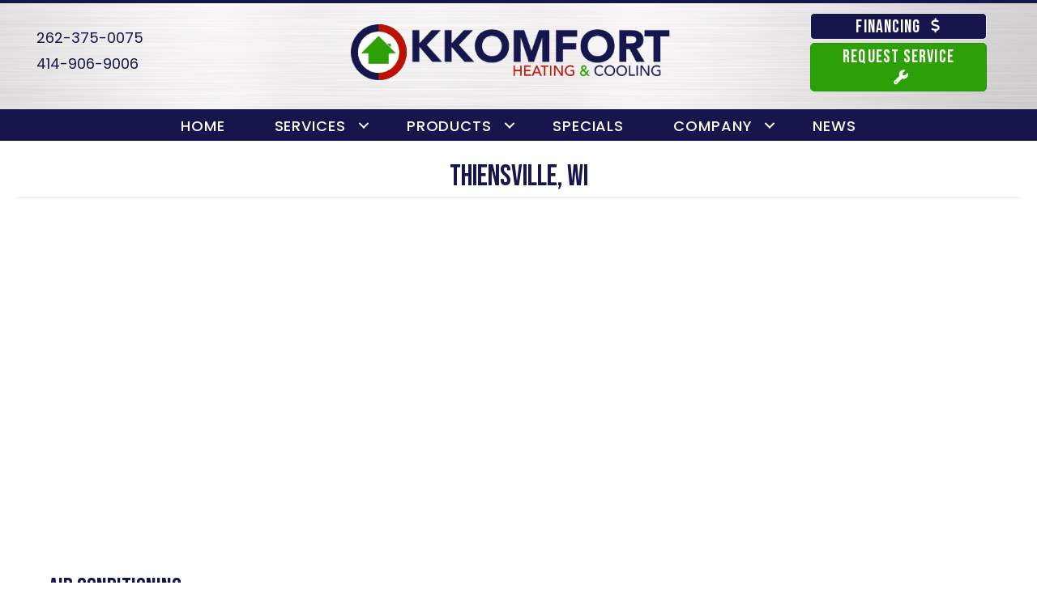

--- FILE ---
content_type: text/html; charset=UTF-8
request_url: https://kkomfort.com/city/thiensville-wi/
body_size: 27328
content:
<!DOCTYPE html>
<html lang="en-US" prefix="og: https://ogp.me/ns#">
<head> <script>
var gform;gform||(document.addEventListener("gform_main_scripts_loaded",function(){gform.scriptsLoaded=!0}),document.addEventListener("gform/theme/scripts_loaded",function(){gform.themeScriptsLoaded=!0}),window.addEventListener("DOMContentLoaded",function(){gform.domLoaded=!0}),gform={domLoaded:!1,scriptsLoaded:!1,themeScriptsLoaded:!1,isFormEditor:()=>"function"==typeof InitializeEditor,callIfLoaded:function(o){return!(!gform.domLoaded||!gform.scriptsLoaded||!gform.themeScriptsLoaded&&!gform.isFormEditor()||(gform.isFormEditor()&&console.warn("The use of gform.initializeOnLoaded() is deprecated in the form editor context and will be removed in Gravity Forms 3.1."),o(),0))},initializeOnLoaded:function(o){gform.callIfLoaded(o)||(document.addEventListener("gform_main_scripts_loaded",()=>{gform.scriptsLoaded=!0,gform.callIfLoaded(o)}),document.addEventListener("gform/theme/scripts_loaded",()=>{gform.themeScriptsLoaded=!0,gform.callIfLoaded(o)}),window.addEventListener("DOMContentLoaded",()=>{gform.domLoaded=!0,gform.callIfLoaded(o)}))},hooks:{action:{},filter:{}},addAction:function(o,r,e,t){gform.addHook("action",o,r,e,t)},addFilter:function(o,r,e,t){gform.addHook("filter",o,r,e,t)},doAction:function(o){gform.doHook("action",o,arguments)},applyFilters:function(o){return gform.doHook("filter",o,arguments)},removeAction:function(o,r){gform.removeHook("action",o,r)},removeFilter:function(o,r,e){gform.removeHook("filter",o,r,e)},addHook:function(o,r,e,t,n){null==gform.hooks[o][r]&&(gform.hooks[o][r]=[]);var d=gform.hooks[o][r];null==n&&(n=r+"_"+d.length),gform.hooks[o][r].push({tag:n,callable:e,priority:t=null==t?10:t})},doHook:function(r,o,e){var t;if(e=Array.prototype.slice.call(e,1),null!=gform.hooks[r][o]&&((o=gform.hooks[r][o]).sort(function(o,r){return o.priority-r.priority}),o.forEach(function(o){"function"!=typeof(t=o.callable)&&(t=window[t]),"action"==r?t.apply(null,e):e[0]=t.apply(null,e)})),"filter"==r)return e[0]},removeHook:function(o,r,t,n){var e;null!=gform.hooks[o][r]&&(e=(e=gform.hooks[o][r]).filter(function(o,r,e){return!!(null!=n&&n!=o.tag||null!=t&&t!=o.priority)}),gform.hooks[o][r]=e)}});
</script>
<meta charset="UTF-8" /><script>if(navigator.userAgent.match(/MSIE|Internet Explorer/i)||navigator.userAgent.match(/Trident\/7\..*?rv:11/i)){var href=document.location.href;if(!href.match(/[?&]nowprocket/)){if(href.indexOf("?")==-1){if(href.indexOf("#")==-1){document.location.href=href+"?nowprocket=1"}else{document.location.href=href.replace("#","?nowprocket=1#")}}else{if(href.indexOf("#")==-1){document.location.href=href+"&nowprocket=1"}else{document.location.href=href.replace("#","&nowprocket=1#")}}}}</script><script>(()=>{class RocketLazyLoadScripts{constructor(){this.v="2.0.3",this.userEvents=["keydown","keyup","mousedown","mouseup","mousemove","mouseover","mouseenter","mouseout","mouseleave","touchmove","touchstart","touchend","touchcancel","wheel","click","dblclick","input","visibilitychange"],this.attributeEvents=["onblur","onclick","oncontextmenu","ondblclick","onfocus","onmousedown","onmouseenter","onmouseleave","onmousemove","onmouseout","onmouseover","onmouseup","onmousewheel","onscroll","onsubmit"]}async t(){this.i(),this.o(),/iP(ad|hone)/.test(navigator.userAgent)&&this.h(),this.u(),this.l(this),this.m(),this.k(this),this.p(this),this._(),await Promise.all([this.R(),this.L()]),this.lastBreath=Date.now(),this.S(this),this.P(),this.D(),this.O(),this.M(),await this.C(this.delayedScripts.normal),await this.C(this.delayedScripts.defer),await this.C(this.delayedScripts.async),this.F("domReady"),await this.T(),await this.j(),await this.I(),this.F("windowLoad"),await this.A(),window.dispatchEvent(new Event("rocket-allScriptsLoaded")),this.everythingLoaded=!0,this.lastTouchEnd&&await new Promise((t=>setTimeout(t,500-Date.now()+this.lastTouchEnd))),this.H(),this.F("all"),this.U(),this.W()}i(){this.CSPIssue=sessionStorage.getItem("rocketCSPIssue"),document.addEventListener("securitypolicyviolation",(t=>{this.CSPIssue||"script-src-elem"!==t.violatedDirective||"data"!==t.blockedURI||(this.CSPIssue=!0,sessionStorage.setItem("rocketCSPIssue",!0))}),{isRocket:!0})}o(){window.addEventListener("pageshow",(t=>{this.persisted=t.persisted,this.realWindowLoadedFired=!0}),{isRocket:!0}),window.addEventListener("pagehide",(()=>{this.onFirstUserAction=null}),{isRocket:!0})}h(){let t;function e(e){t=e}window.addEventListener("touchstart",e,{isRocket:!0}),window.addEventListener("touchend",(function i(o){Math.abs(o.changedTouches[0].pageX-t.changedTouches[0].pageX)<10&&Math.abs(o.changedTouches[0].pageY-t.changedTouches[0].pageY)<10&&o.timeStamp-t.timeStamp<200&&(o.target.dispatchEvent(new PointerEvent("click",{target:o.target,bubbles:!0,cancelable:!0,detail:1})),event.preventDefault(),window.removeEventListener("touchstart",e,{isRocket:!0}),window.removeEventListener("touchend",i,{isRocket:!0}))}),{isRocket:!0})}q(t){this.userActionTriggered||("mousemove"!==t.type||this.firstMousemoveIgnored?"keyup"===t.type||"mouseover"===t.type||"mouseout"===t.type||(this.userActionTriggered=!0,this.onFirstUserAction&&this.onFirstUserAction()):this.firstMousemoveIgnored=!0),"click"===t.type&&t.preventDefault(),this.savedUserEvents.length>0&&(t.stopPropagation(),t.stopImmediatePropagation()),"touchstart"===this.lastEvent&&"touchend"===t.type&&(this.lastTouchEnd=Date.now()),"click"===t.type&&(this.lastTouchEnd=0),this.lastEvent=t.type,this.savedUserEvents.push(t)}u(){this.savedUserEvents=[],this.userEventHandler=this.q.bind(this),this.userEvents.forEach((t=>window.addEventListener(t,this.userEventHandler,{passive:!1,isRocket:!0})))}U(){this.userEvents.forEach((t=>window.removeEventListener(t,this.userEventHandler,{passive:!1,isRocket:!0}))),this.savedUserEvents.forEach((t=>{t.target.dispatchEvent(new window[t.constructor.name](t.type,t))}))}m(){this.eventsMutationObserver=new MutationObserver((t=>{const e="return false";for(const i of t){if("attributes"===i.type){const t=i.target.getAttribute(i.attributeName);t&&t!==e&&(i.target.setAttribute("data-rocket-"+i.attributeName,t),i.target["rocket"+i.attributeName]=new Function("event",t),i.target.setAttribute(i.attributeName,e))}"childList"===i.type&&i.addedNodes.forEach((t=>{if(t.nodeType===Node.ELEMENT_NODE)for(const i of t.attributes)this.attributeEvents.includes(i.name)&&i.value&&""!==i.value&&(t.setAttribute("data-rocket-"+i.name,i.value),t["rocket"+i.name]=new Function("event",i.value),t.setAttribute(i.name,e))}))}})),this.eventsMutationObserver.observe(document,{subtree:!0,childList:!0,attributeFilter:this.attributeEvents})}H(){this.eventsMutationObserver.disconnect(),this.attributeEvents.forEach((t=>{document.querySelectorAll("[data-rocket-"+t+"]").forEach((e=>{e.setAttribute(t,e.getAttribute("data-rocket-"+t)),e.removeAttribute("data-rocket-"+t)}))}))}k(t){Object.defineProperty(HTMLElement.prototype,"onclick",{get(){return this.rocketonclick||null},set(e){this.rocketonclick=e,this.setAttribute(t.everythingLoaded?"onclick":"data-rocket-onclick","this.rocketonclick(event)")}})}S(t){function e(e,i){let o=e[i];e[i]=null,Object.defineProperty(e,i,{get:()=>o,set(s){t.everythingLoaded?o=s:e["rocket"+i]=o=s}})}e(document,"onreadystatechange"),e(window,"onload"),e(window,"onpageshow");try{Object.defineProperty(document,"readyState",{get:()=>t.rocketReadyState,set(e){t.rocketReadyState=e},configurable:!0}),document.readyState="loading"}catch(t){console.log("WPRocket DJE readyState conflict, bypassing")}}l(t){this.originalAddEventListener=EventTarget.prototype.addEventListener,this.originalRemoveEventListener=EventTarget.prototype.removeEventListener,this.savedEventListeners=[],EventTarget.prototype.addEventListener=function(e,i,o){o&&o.isRocket||!t.B(e,this)&&!t.userEvents.includes(e)||t.B(e,this)&&!t.userActionTriggered||e.startsWith("rocket-")||t.everythingLoaded?t.originalAddEventListener.call(this,e,i,o):t.savedEventListeners.push({target:this,remove:!1,type:e,func:i,options:o})},EventTarget.prototype.removeEventListener=function(e,i,o){o&&o.isRocket||!t.B(e,this)&&!t.userEvents.includes(e)||t.B(e,this)&&!t.userActionTriggered||e.startsWith("rocket-")||t.everythingLoaded?t.originalRemoveEventListener.call(this,e,i,o):t.savedEventListeners.push({target:this,remove:!0,type:e,func:i,options:o})}}F(t){"all"===t&&(EventTarget.prototype.addEventListener=this.originalAddEventListener,EventTarget.prototype.removeEventListener=this.originalRemoveEventListener),this.savedEventListeners=this.savedEventListeners.filter((e=>{let i=e.type,o=e.target||window;return"domReady"===t&&"DOMContentLoaded"!==i&&"readystatechange"!==i||("windowLoad"===t&&"load"!==i&&"readystatechange"!==i&&"pageshow"!==i||(this.B(i,o)&&(i="rocket-"+i),e.remove?o.removeEventListener(i,e.func,e.options):o.addEventListener(i,e.func,e.options),!1))}))}p(t){let e;function i(e){return t.everythingLoaded?e:e.split(" ").map((t=>"load"===t||t.startsWith("load.")?"rocket-jquery-load":t)).join(" ")}function o(o){function s(e){const s=o.fn[e];o.fn[e]=o.fn.init.prototype[e]=function(){return this[0]===window&&t.userActionTriggered&&("string"==typeof arguments[0]||arguments[0]instanceof String?arguments[0]=i(arguments[0]):"object"==typeof arguments[0]&&Object.keys(arguments[0]).forEach((t=>{const e=arguments[0][t];delete arguments[0][t],arguments[0][i(t)]=e}))),s.apply(this,arguments),this}}if(o&&o.fn&&!t.allJQueries.includes(o)){const e={DOMContentLoaded:[],"rocket-DOMContentLoaded":[]};for(const t in e)document.addEventListener(t,(()=>{e[t].forEach((t=>t()))}),{isRocket:!0});o.fn.ready=o.fn.init.prototype.ready=function(i){function s(){parseInt(o.fn.jquery)>2?setTimeout((()=>i.bind(document)(o))):i.bind(document)(o)}return t.realDomReadyFired?!t.userActionTriggered||t.fauxDomReadyFired?s():e["rocket-DOMContentLoaded"].push(s):e.DOMContentLoaded.push(s),o([])},s("on"),s("one"),s("off"),t.allJQueries.push(o)}e=o}t.allJQueries=[],o(window.jQuery),Object.defineProperty(window,"jQuery",{get:()=>e,set(t){o(t)}})}P(){const t=new Map;document.write=document.writeln=function(e){const i=document.currentScript,o=document.createRange(),s=i.parentElement;let n=t.get(i);void 0===n&&(n=i.nextSibling,t.set(i,n));const c=document.createDocumentFragment();o.setStart(c,0),c.appendChild(o.createContextualFragment(e)),s.insertBefore(c,n)}}async R(){return new Promise((t=>{this.userActionTriggered?t():this.onFirstUserAction=t}))}async L(){return new Promise((t=>{document.addEventListener("DOMContentLoaded",(()=>{this.realDomReadyFired=!0,t()}),{isRocket:!0})}))}async I(){return this.realWindowLoadedFired?Promise.resolve():new Promise((t=>{window.addEventListener("load",t,{isRocket:!0})}))}M(){this.pendingScripts=[];this.scriptsMutationObserver=new MutationObserver((t=>{for(const e of t)e.addedNodes.forEach((t=>{"SCRIPT"!==t.tagName||t.noModule||t.isWPRocket||this.pendingScripts.push({script:t,promise:new Promise((e=>{const i=()=>{const i=this.pendingScripts.findIndex((e=>e.script===t));i>=0&&this.pendingScripts.splice(i,1),e()};t.addEventListener("load",i,{isRocket:!0}),t.addEventListener("error",i,{isRocket:!0}),setTimeout(i,1e3)}))})}))})),this.scriptsMutationObserver.observe(document,{childList:!0,subtree:!0})}async j(){await this.J(),this.pendingScripts.length?(await this.pendingScripts[0].promise,await this.j()):this.scriptsMutationObserver.disconnect()}D(){this.delayedScripts={normal:[],async:[],defer:[]},document.querySelectorAll("script[type$=rocketlazyloadscript]").forEach((t=>{t.hasAttribute("data-rocket-src")?t.hasAttribute("async")&&!1!==t.async?this.delayedScripts.async.push(t):t.hasAttribute("defer")&&!1!==t.defer||"module"===t.getAttribute("data-rocket-type")?this.delayedScripts.defer.push(t):this.delayedScripts.normal.push(t):this.delayedScripts.normal.push(t)}))}async _(){await this.L();let t=[];document.querySelectorAll("script[type$=rocketlazyloadscript][data-rocket-src]").forEach((e=>{let i=e.getAttribute("data-rocket-src");if(i&&!i.startsWith("data:")){i.startsWith("//")&&(i=location.protocol+i);try{const o=new URL(i).origin;o!==location.origin&&t.push({src:o,crossOrigin:e.crossOrigin||"module"===e.getAttribute("data-rocket-type")})}catch(t){}}})),t=[...new Map(t.map((t=>[JSON.stringify(t),t]))).values()],this.N(t,"preconnect")}async $(t){if(await this.G(),!0!==t.noModule||!("noModule"in HTMLScriptElement.prototype))return new Promise((e=>{let i;function o(){(i||t).setAttribute("data-rocket-status","executed"),e()}try{if(navigator.userAgent.includes("Firefox/")||""===navigator.vendor||this.CSPIssue)i=document.createElement("script"),[...t.attributes].forEach((t=>{let e=t.nodeName;"type"!==e&&("data-rocket-type"===e&&(e="type"),"data-rocket-src"===e&&(e="src"),i.setAttribute(e,t.nodeValue))})),t.text&&(i.text=t.text),t.nonce&&(i.nonce=t.nonce),i.hasAttribute("src")?(i.addEventListener("load",o,{isRocket:!0}),i.addEventListener("error",(()=>{i.setAttribute("data-rocket-status","failed-network"),e()}),{isRocket:!0}),setTimeout((()=>{i.isConnected||e()}),1)):(i.text=t.text,o()),i.isWPRocket=!0,t.parentNode.replaceChild(i,t);else{const i=t.getAttribute("data-rocket-type"),s=t.getAttribute("data-rocket-src");i?(t.type=i,t.removeAttribute("data-rocket-type")):t.removeAttribute("type"),t.addEventListener("load",o,{isRocket:!0}),t.addEventListener("error",(i=>{this.CSPIssue&&i.target.src.startsWith("data:")?(console.log("WPRocket: CSP fallback activated"),t.removeAttribute("src"),this.$(t).then(e)):(t.setAttribute("data-rocket-status","failed-network"),e())}),{isRocket:!0}),s?(t.fetchPriority="high",t.removeAttribute("data-rocket-src"),t.src=s):t.src="data:text/javascript;base64,"+window.btoa(unescape(encodeURIComponent(t.text)))}}catch(i){t.setAttribute("data-rocket-status","failed-transform"),e()}}));t.setAttribute("data-rocket-status","skipped")}async C(t){const e=t.shift();return e?(e.isConnected&&await this.$(e),this.C(t)):Promise.resolve()}O(){this.N([...this.delayedScripts.normal,...this.delayedScripts.defer,...this.delayedScripts.async],"preload")}N(t,e){this.trash=this.trash||[];let i=!0;var o=document.createDocumentFragment();t.forEach((t=>{const s=t.getAttribute&&t.getAttribute("data-rocket-src")||t.src;if(s&&!s.startsWith("data:")){const n=document.createElement("link");n.href=s,n.rel=e,"preconnect"!==e&&(n.as="script",n.fetchPriority=i?"high":"low"),t.getAttribute&&"module"===t.getAttribute("data-rocket-type")&&(n.crossOrigin=!0),t.crossOrigin&&(n.crossOrigin=t.crossOrigin),t.integrity&&(n.integrity=t.integrity),t.nonce&&(n.nonce=t.nonce),o.appendChild(n),this.trash.push(n),i=!1}})),document.head.appendChild(o)}W(){this.trash.forEach((t=>t.remove()))}async T(){try{document.readyState="interactive"}catch(t){}this.fauxDomReadyFired=!0;try{await this.G(),document.dispatchEvent(new Event("rocket-readystatechange")),await this.G(),document.rocketonreadystatechange&&document.rocketonreadystatechange(),await this.G(),document.dispatchEvent(new Event("rocket-DOMContentLoaded")),await this.G(),window.dispatchEvent(new Event("rocket-DOMContentLoaded"))}catch(t){console.error(t)}}async A(){try{document.readyState="complete"}catch(t){}try{await this.G(),document.dispatchEvent(new Event("rocket-readystatechange")),await this.G(),document.rocketonreadystatechange&&document.rocketonreadystatechange(),await this.G(),window.dispatchEvent(new Event("rocket-load")),await this.G(),window.rocketonload&&window.rocketonload(),await this.G(),this.allJQueries.forEach((t=>t(window).trigger("rocket-jquery-load"))),await this.G();const t=new Event("rocket-pageshow");t.persisted=this.persisted,window.dispatchEvent(t),await this.G(),window.rocketonpageshow&&window.rocketonpageshow({persisted:this.persisted})}catch(t){console.error(t)}}async G(){Date.now()-this.lastBreath>45&&(await this.J(),this.lastBreath=Date.now())}async J(){return document.hidden?new Promise((t=>setTimeout(t))):new Promise((t=>requestAnimationFrame(t)))}B(t,e){return e===document&&"readystatechange"===t||(e===document&&"DOMContentLoaded"===t||(e===window&&"DOMContentLoaded"===t||(e===window&&"load"===t||e===window&&"pageshow"===t)))}static run(){(new RocketLazyLoadScripts).t()}}RocketLazyLoadScripts.run()})();</script>

<meta name='viewport' content='width=device-width, initial-scale=1.0' />
<meta http-equiv='X-UA-Compatible' content='IE=edge' />
<link rel="profile" href="https://gmpg.org/xfn/11" />
	<style>img:is([sizes="auto" i], [sizes^="auto," i]) { contain-intrinsic-size: 3000px 1500px }</style>
	<!-- Google Tag Manager -->
<script type="rocketlazyloadscript">(function(w,d,s,l,i){w[l]=w[l]||[];w[l].push({'gtm.start':
new Date().getTime(),event:'gtm.js'});var f=d.getElementsByTagName(s)[0],
j=d.createElement(s),dl=l!='dataLayer'?'&l='+l:'';j.async=true;j.src=
'https://www.googletagmanager.com/gtm.js?id='+i+dl;f.parentNode.insertBefore(j,f);
})(window,document,'script','dataLayer','GTM-52LV6R8');</script>
<!-- End Google Tag Manager -->

<!-- Meta Pixel Code -->
<script type="rocketlazyloadscript">
  !function(f,b,e,v,n,t,s)
  {if(f.fbq)return;n=f.fbq=function(){n.callMethod?
  n.callMethod.apply(n,arguments):n.queue.push(arguments)};
  if(!f._fbq)f._fbq=n;n.push=n;n.loaded=!0;n.version='2.0';
  n.queue=[];t=b.createElement(e);t.async=!0;
  t.src=v;s=b.getElementsByTagName(e)[0];
  s.parentNode.insertBefore(t,s)}(window, document,'script',
  'https://connect.facebook.net/en_US/fbevents.js');
  fbq('init', '900679370603186');
  fbq('track', 'PageView');
</script>
<noscript><img height="1" width="1" style="display:none"
  src="https://www.facebook.com/tr?id=900679370603186&ev=PageView&noscript=1"
/></noscript>
<!-- End Meta Pixel Code -->


<!-- Search Engine Optimization by Rank Math PRO - https://rankmath.com/ -->
<title>HVAC Repair &amp; Installs In Thiensville, WI | K Komfort</title><link rel="preload" data-rocket-preload as="style" href="https://fonts.googleapis.com/css?family=Poppins%3A500%2C400%2C700%2C300%7CBebas%20Neue%3A400%2C700%7CBarlow%3A600%2C700&#038;display=swap" /><link rel="stylesheet" href="https://fonts.googleapis.com/css?family=Poppins%3A500%2C400%2C700%2C300%7CBebas%20Neue%3A400%2C700%7CBarlow%3A600%2C700&#038;display=swap" media="print" onload="this.media='all'" /><noscript><link rel="stylesheet" href="https://fonts.googleapis.com/css?family=Poppins%3A500%2C400%2C700%2C300%7CBebas%20Neue%3A400%2C700%7CBarlow%3A600%2C700&#038;display=swap" /></noscript>
<meta name="description" content="K Komfort Heating &amp; Cooling provides HVAC maintenance, repair, replacement, and installation services to Thiensville, WI, homes and the nearby area."/>
<meta name="robots" content="follow, index, max-snippet:-1, max-video-preview:-1, max-image-preview:large"/>
<link rel="canonical" href="https://kkomfort.com/city/thiensville-wi/" />
<meta property="og:locale" content="en_US" />
<meta property="og:type" content="article" />
<meta property="og:title" content="HVAC Repair &amp; Installs In Thiensville, WI | K Komfort" />
<meta property="og:description" content="K Komfort Heating &amp; Cooling provides HVAC maintenance, repair, replacement, and installation services to Thiensville, WI, homes and the nearby area." />
<meta property="og:url" content="https://kkomfort.com/city/thiensville-wi/" />
<meta property="og:site_name" content="K Komfort Heating &amp; Cooling" />
<meta property="article:publisher" content="https://www.facebook.com/kkomfortinc/" />
<meta name="twitter:card" content="summary_large_image" />
<meta name="twitter:title" content="HVAC Repair &amp; Installs In Thiensville, WI | K Komfort" />
<meta name="twitter:description" content="K Komfort Heating &amp; Cooling provides HVAC maintenance, repair, replacement, and installation services to Thiensville, WI, homes and the nearby area." />
<script type="application/ld+json" class="rank-math-schema-pro">{"@context":"https://schema.org","@graph":[{"@type":"Place","@id":"https://kkomfort.com/#place","geo":{"@type":"GeoCoordinates","latitude":"43.32028375839639","longitude":" -87.9588206"},"hasMap":"https://www.google.com/maps/search/?api=1&amp;query=43.32028375839639, -87.9588206","address":{"@type":"PostalAddress","streetAddress":"1201 6th Ave.","addressLocality":"Grafton","addressRegion":"Wisconsin","postalCode":"53024","addressCountry":"United States"}},{"@type":"HVACBusiness","@id":"https://kkomfort.com/#organization","name":"K Komfort Heating &amp; Cooling","url":"https://kkomfort.com","sameAs":["https://www.facebook.com/kkomfortinc/"],"address":{"@type":"PostalAddress","streetAddress":"1201 6th Ave.","addressLocality":"Grafton","addressRegion":"Wisconsin","postalCode":"53024","addressCountry":"United States"},"logo":{"@type":"ImageObject","@id":"https://kkomfort.com/#logo","url":"https://kkomfort.com/wp-content/uploads/KOM-Logo-SOCL.jpg","contentUrl":"https://kkomfort.com/wp-content/uploads/KOM-Logo-SOCL.jpg","caption":"K Komfort Heating &amp; Cooling","inLanguage":"en-US","width":"1502","height":"1503"},"openingHours":["Monday,Tuesday,Wednesday,Thursday,Friday,Saturday,Sunday 00:00-24:00"],"description":"Looking for reliable AC service in the Tri-Cities? Our team is here to help. Each of our technicians is carefully selected for their skill, experience, and dedication to top-quality service. We stand behind their expertise 100% and are confident you\u2019ll notice the difference. Whether you need a tune-up, a repair, or a full system check, our cooling specialists are ready to get your AC running at its best. Call today to schedule an appointment or request a free consultation.","location":{"@id":"https://kkomfort.com/#place"},"image":{"@id":"https://kkomfort.com/#logo"},"telephone":"+1-262-375-0075"},{"@type":"WebSite","@id":"https://kkomfort.com/#website","url":"https://kkomfort.com","name":"K Komfort Heating &amp; Cooling","publisher":{"@id":"https://kkomfort.com/#organization"},"inLanguage":"en-US"},{"@type":"CollectionPage","@id":"https://kkomfort.com/city/thiensville-wi/#webpage","url":"https://kkomfort.com/city/thiensville-wi/","name":"HVAC Repair &amp; Installs In Thiensville, WI | K Komfort","isPartOf":{"@id":"https://kkomfort.com/#website"},"inLanguage":"en-US"}]}</script>
<!-- /Rank Math WordPress SEO plugin -->

<link rel='dns-prefetch' href='//kit.fontawesome.com' />
<link rel='dns-prefetch' href='//fonts.googleapis.com' />
<link rel='dns-prefetch' href='//kkomfort.com' />
<link href='https://fonts.gstatic.com' crossorigin rel='preconnect' />
<link href='https://kkomfort.com' rel='preconnect' />
<link rel="alternate" type="application/rss+xml" title="K Komfort Heating &amp; Cooling &raquo; Feed" href="https://kkomfort.com/feed/" />
<link rel="alternate" type="application/rss+xml" title="K Komfort Heating &amp; Cooling &raquo; Comments Feed" href="https://kkomfort.com/comments/feed/" />
<link rel="alternate" type="application/rss+xml" title="K Komfort Heating &amp; Cooling &raquo; Thiensville, WI Service City Feed" href="https://kkomfort.com/city/thiensville-wi/feed/" />
<link rel='stylesheet' id='wp-block-library-css' href='https://kkomfort.com/wp-includes/css/dist/block-library/style.min.css?=1754317400' media='all' />
<style id='wp-block-library-theme-inline-css'>
.wp-block-audio :where(figcaption){color:#555;font-size:13px;text-align:center}.is-dark-theme .wp-block-audio :where(figcaption){color:#ffffffa6}.wp-block-audio{margin:0 0 1em}.wp-block-code{border:1px solid #ccc;border-radius:4px;font-family:Menlo,Consolas,monaco,monospace;padding:.8em 1em}.wp-block-embed :where(figcaption){color:#555;font-size:13px;text-align:center}.is-dark-theme .wp-block-embed :where(figcaption){color:#ffffffa6}.wp-block-embed{margin:0 0 1em}.blocks-gallery-caption{color:#555;font-size:13px;text-align:center}.is-dark-theme .blocks-gallery-caption{color:#ffffffa6}:root :where(.wp-block-image figcaption){color:#555;font-size:13px;text-align:center}.is-dark-theme :root :where(.wp-block-image figcaption){color:#ffffffa6}.wp-block-image{margin:0 0 1em}.wp-block-pullquote{border-bottom:4px solid;border-top:4px solid;color:currentColor;margin-bottom:1.75em}.wp-block-pullquote cite,.wp-block-pullquote footer,.wp-block-pullquote__citation{color:currentColor;font-size:.8125em;font-style:normal;text-transform:uppercase}.wp-block-quote{border-left:.25em solid;margin:0 0 1.75em;padding-left:1em}.wp-block-quote cite,.wp-block-quote footer{color:currentColor;font-size:.8125em;font-style:normal;position:relative}.wp-block-quote:where(.has-text-align-right){border-left:none;border-right:.25em solid;padding-left:0;padding-right:1em}.wp-block-quote:where(.has-text-align-center){border:none;padding-left:0}.wp-block-quote.is-large,.wp-block-quote.is-style-large,.wp-block-quote:where(.is-style-plain){border:none}.wp-block-search .wp-block-search__label{font-weight:700}.wp-block-search__button{border:1px solid #ccc;padding:.375em .625em}:where(.wp-block-group.has-background){padding:1.25em 2.375em}.wp-block-separator.has-css-opacity{opacity:.4}.wp-block-separator{border:none;border-bottom:2px solid;margin-left:auto;margin-right:auto}.wp-block-separator.has-alpha-channel-opacity{opacity:1}.wp-block-separator:not(.is-style-wide):not(.is-style-dots){width:100px}.wp-block-separator.has-background:not(.is-style-dots){border-bottom:none;height:1px}.wp-block-separator.has-background:not(.is-style-wide):not(.is-style-dots){height:2px}.wp-block-table{margin:0 0 1em}.wp-block-table td,.wp-block-table th{word-break:normal}.wp-block-table :where(figcaption){color:#555;font-size:13px;text-align:center}.is-dark-theme .wp-block-table :where(figcaption){color:#ffffffa6}.wp-block-video :where(figcaption){color:#555;font-size:13px;text-align:center}.is-dark-theme .wp-block-video :where(figcaption){color:#ffffffa6}.wp-block-video{margin:0 0 1em}:root :where(.wp-block-template-part.has-background){margin-bottom:0;margin-top:0;padding:1.25em 2.375em}
</style>
<style id='classic-theme-styles-inline-css'>
/*! This file is auto-generated */
.wp-block-button__link{color:#fff;background-color:#32373c;border-radius:9999px;box-shadow:none;text-decoration:none;padding:calc(.667em + 2px) calc(1.333em + 2px);font-size:1.125em}.wp-block-file__button{background:#32373c;color:#fff;text-decoration:none}
</style>
<link data-minify="1" rel='stylesheet' id='font-awesome-svg-styles-css' href='https://kkomfort.com/wp-content/cache/min/1/wp-content/uploads/font-awesome/v6.5.1/css/svg-with-js.css?ver=1768335150' media='all' />
<style id='font-awesome-svg-styles-inline-css'>
   .wp-block-font-awesome-icon svg::before,
   .wp-rich-text-font-awesome-icon svg::before {content: unset;}
</style>
<style id='global-styles-inline-css'>
:root{--wp--preset--aspect-ratio--square: 1;--wp--preset--aspect-ratio--4-3: 4/3;--wp--preset--aspect-ratio--3-4: 3/4;--wp--preset--aspect-ratio--3-2: 3/2;--wp--preset--aspect-ratio--2-3: 2/3;--wp--preset--aspect-ratio--16-9: 16/9;--wp--preset--aspect-ratio--9-16: 9/16;--wp--preset--color--black: #000000;--wp--preset--color--cyan-bluish-gray: #abb8c3;--wp--preset--color--white: #ffffff;--wp--preset--color--pale-pink: #f78da7;--wp--preset--color--vivid-red: #cf2e2e;--wp--preset--color--luminous-vivid-orange: #ff6900;--wp--preset--color--luminous-vivid-amber: #fcb900;--wp--preset--color--light-green-cyan: #7bdcb5;--wp--preset--color--vivid-green-cyan: #00d084;--wp--preset--color--pale-cyan-blue: #8ed1fc;--wp--preset--color--vivid-cyan-blue: #0693e3;--wp--preset--color--vivid-purple: #9b51e0;--wp--preset--color--fl-heading-text: #16164c;--wp--preset--color--fl-body-bg: #ffffff;--wp--preset--color--fl-body-text: #0b0b0b;--wp--preset--color--fl-accent: #bc1204;--wp--preset--color--fl-accent-hover: #bc1204;--wp--preset--color--fl-topbar-bg: #ffffff;--wp--preset--color--fl-topbar-text: #000000;--wp--preset--color--fl-topbar-link: #428bca;--wp--preset--color--fl-topbar-hover: #428bca;--wp--preset--color--fl-header-bg: #ffffff;--wp--preset--color--fl-header-text: #000000;--wp--preset--color--fl-header-link: #428bca;--wp--preset--color--fl-header-hover: #428bca;--wp--preset--color--fl-nav-bg: #ffffff;--wp--preset--color--fl-nav-link: #428bca;--wp--preset--color--fl-nav-hover: #428bca;--wp--preset--color--fl-content-bg: #ffffff;--wp--preset--color--fl-footer-widgets-bg: #ffffff;--wp--preset--color--fl-footer-widgets-text: #000000;--wp--preset--color--fl-footer-widgets-link: #428bca;--wp--preset--color--fl-footer-widgets-hover: #428bca;--wp--preset--color--fl-footer-bg: #ffffff;--wp--preset--color--fl-footer-text: #000000;--wp--preset--color--fl-footer-link: #428bca;--wp--preset--color--fl-footer-hover: #428bca;--wp--preset--gradient--vivid-cyan-blue-to-vivid-purple: linear-gradient(135deg,rgba(6,147,227,1) 0%,rgb(155,81,224) 100%);--wp--preset--gradient--light-green-cyan-to-vivid-green-cyan: linear-gradient(135deg,rgb(122,220,180) 0%,rgb(0,208,130) 100%);--wp--preset--gradient--luminous-vivid-amber-to-luminous-vivid-orange: linear-gradient(135deg,rgba(252,185,0,1) 0%,rgba(255,105,0,1) 100%);--wp--preset--gradient--luminous-vivid-orange-to-vivid-red: linear-gradient(135deg,rgba(255,105,0,1) 0%,rgb(207,46,46) 100%);--wp--preset--gradient--very-light-gray-to-cyan-bluish-gray: linear-gradient(135deg,rgb(238,238,238) 0%,rgb(169,184,195) 100%);--wp--preset--gradient--cool-to-warm-spectrum: linear-gradient(135deg,rgb(74,234,220) 0%,rgb(151,120,209) 20%,rgb(207,42,186) 40%,rgb(238,44,130) 60%,rgb(251,105,98) 80%,rgb(254,248,76) 100%);--wp--preset--gradient--blush-light-purple: linear-gradient(135deg,rgb(255,206,236) 0%,rgb(152,150,240) 100%);--wp--preset--gradient--blush-bordeaux: linear-gradient(135deg,rgb(254,205,165) 0%,rgb(254,45,45) 50%,rgb(107,0,62) 100%);--wp--preset--gradient--luminous-dusk: linear-gradient(135deg,rgb(255,203,112) 0%,rgb(199,81,192) 50%,rgb(65,88,208) 100%);--wp--preset--gradient--pale-ocean: linear-gradient(135deg,rgb(255,245,203) 0%,rgb(182,227,212) 50%,rgb(51,167,181) 100%);--wp--preset--gradient--electric-grass: linear-gradient(135deg,rgb(202,248,128) 0%,rgb(113,206,126) 100%);--wp--preset--gradient--midnight: linear-gradient(135deg,rgb(2,3,129) 0%,rgb(40,116,252) 100%);--wp--preset--font-size--small: 13px;--wp--preset--font-size--medium: 20px;--wp--preset--font-size--large: 36px;--wp--preset--font-size--x-large: 42px;--wp--preset--spacing--20: 0.44rem;--wp--preset--spacing--30: 0.67rem;--wp--preset--spacing--40: 1rem;--wp--preset--spacing--50: 1.5rem;--wp--preset--spacing--60: 2.25rem;--wp--preset--spacing--70: 3.38rem;--wp--preset--spacing--80: 5.06rem;--wp--preset--shadow--natural: 6px 6px 9px rgba(0, 0, 0, 0.2);--wp--preset--shadow--deep: 12px 12px 50px rgba(0, 0, 0, 0.4);--wp--preset--shadow--sharp: 6px 6px 0px rgba(0, 0, 0, 0.2);--wp--preset--shadow--outlined: 6px 6px 0px -3px rgba(255, 255, 255, 1), 6px 6px rgba(0, 0, 0, 1);--wp--preset--shadow--crisp: 6px 6px 0px rgba(0, 0, 0, 1);}:where(.is-layout-flex){gap: 0.5em;}:where(.is-layout-grid){gap: 0.5em;}body .is-layout-flex{display: flex;}.is-layout-flex{flex-wrap: wrap;align-items: center;}.is-layout-flex > :is(*, div){margin: 0;}body .is-layout-grid{display: grid;}.is-layout-grid > :is(*, div){margin: 0;}:where(.wp-block-columns.is-layout-flex){gap: 2em;}:where(.wp-block-columns.is-layout-grid){gap: 2em;}:where(.wp-block-post-template.is-layout-flex){gap: 1.25em;}:where(.wp-block-post-template.is-layout-grid){gap: 1.25em;}.has-black-color{color: var(--wp--preset--color--black) !important;}.has-cyan-bluish-gray-color{color: var(--wp--preset--color--cyan-bluish-gray) !important;}.has-white-color{color: var(--wp--preset--color--white) !important;}.has-pale-pink-color{color: var(--wp--preset--color--pale-pink) !important;}.has-vivid-red-color{color: var(--wp--preset--color--vivid-red) !important;}.has-luminous-vivid-orange-color{color: var(--wp--preset--color--luminous-vivid-orange) !important;}.has-luminous-vivid-amber-color{color: var(--wp--preset--color--luminous-vivid-amber) !important;}.has-light-green-cyan-color{color: var(--wp--preset--color--light-green-cyan) !important;}.has-vivid-green-cyan-color{color: var(--wp--preset--color--vivid-green-cyan) !important;}.has-pale-cyan-blue-color{color: var(--wp--preset--color--pale-cyan-blue) !important;}.has-vivid-cyan-blue-color{color: var(--wp--preset--color--vivid-cyan-blue) !important;}.has-vivid-purple-color{color: var(--wp--preset--color--vivid-purple) !important;}.has-black-background-color{background-color: var(--wp--preset--color--black) !important;}.has-cyan-bluish-gray-background-color{background-color: var(--wp--preset--color--cyan-bluish-gray) !important;}.has-white-background-color{background-color: var(--wp--preset--color--white) !important;}.has-pale-pink-background-color{background-color: var(--wp--preset--color--pale-pink) !important;}.has-vivid-red-background-color{background-color: var(--wp--preset--color--vivid-red) !important;}.has-luminous-vivid-orange-background-color{background-color: var(--wp--preset--color--luminous-vivid-orange) !important;}.has-luminous-vivid-amber-background-color{background-color: var(--wp--preset--color--luminous-vivid-amber) !important;}.has-light-green-cyan-background-color{background-color: var(--wp--preset--color--light-green-cyan) !important;}.has-vivid-green-cyan-background-color{background-color: var(--wp--preset--color--vivid-green-cyan) !important;}.has-pale-cyan-blue-background-color{background-color: var(--wp--preset--color--pale-cyan-blue) !important;}.has-vivid-cyan-blue-background-color{background-color: var(--wp--preset--color--vivid-cyan-blue) !important;}.has-vivid-purple-background-color{background-color: var(--wp--preset--color--vivid-purple) !important;}.has-black-border-color{border-color: var(--wp--preset--color--black) !important;}.has-cyan-bluish-gray-border-color{border-color: var(--wp--preset--color--cyan-bluish-gray) !important;}.has-white-border-color{border-color: var(--wp--preset--color--white) !important;}.has-pale-pink-border-color{border-color: var(--wp--preset--color--pale-pink) !important;}.has-vivid-red-border-color{border-color: var(--wp--preset--color--vivid-red) !important;}.has-luminous-vivid-orange-border-color{border-color: var(--wp--preset--color--luminous-vivid-orange) !important;}.has-luminous-vivid-amber-border-color{border-color: var(--wp--preset--color--luminous-vivid-amber) !important;}.has-light-green-cyan-border-color{border-color: var(--wp--preset--color--light-green-cyan) !important;}.has-vivid-green-cyan-border-color{border-color: var(--wp--preset--color--vivid-green-cyan) !important;}.has-pale-cyan-blue-border-color{border-color: var(--wp--preset--color--pale-cyan-blue) !important;}.has-vivid-cyan-blue-border-color{border-color: var(--wp--preset--color--vivid-cyan-blue) !important;}.has-vivid-purple-border-color{border-color: var(--wp--preset--color--vivid-purple) !important;}.has-vivid-cyan-blue-to-vivid-purple-gradient-background{background: var(--wp--preset--gradient--vivid-cyan-blue-to-vivid-purple) !important;}.has-light-green-cyan-to-vivid-green-cyan-gradient-background{background: var(--wp--preset--gradient--light-green-cyan-to-vivid-green-cyan) !important;}.has-luminous-vivid-amber-to-luminous-vivid-orange-gradient-background{background: var(--wp--preset--gradient--luminous-vivid-amber-to-luminous-vivid-orange) !important;}.has-luminous-vivid-orange-to-vivid-red-gradient-background{background: var(--wp--preset--gradient--luminous-vivid-orange-to-vivid-red) !important;}.has-very-light-gray-to-cyan-bluish-gray-gradient-background{background: var(--wp--preset--gradient--very-light-gray-to-cyan-bluish-gray) !important;}.has-cool-to-warm-spectrum-gradient-background{background: var(--wp--preset--gradient--cool-to-warm-spectrum) !important;}.has-blush-light-purple-gradient-background{background: var(--wp--preset--gradient--blush-light-purple) !important;}.has-blush-bordeaux-gradient-background{background: var(--wp--preset--gradient--blush-bordeaux) !important;}.has-luminous-dusk-gradient-background{background: var(--wp--preset--gradient--luminous-dusk) !important;}.has-pale-ocean-gradient-background{background: var(--wp--preset--gradient--pale-ocean) !important;}.has-electric-grass-gradient-background{background: var(--wp--preset--gradient--electric-grass) !important;}.has-midnight-gradient-background{background: var(--wp--preset--gradient--midnight) !important;}.has-small-font-size{font-size: var(--wp--preset--font-size--small) !important;}.has-medium-font-size{font-size: var(--wp--preset--font-size--medium) !important;}.has-large-font-size{font-size: var(--wp--preset--font-size--large) !important;}.has-x-large-font-size{font-size: var(--wp--preset--font-size--x-large) !important;}
:where(.wp-block-post-template.is-layout-flex){gap: 1.25em;}:where(.wp-block-post-template.is-layout-grid){gap: 1.25em;}
:where(.wp-block-columns.is-layout-flex){gap: 2em;}:where(.wp-block-columns.is-layout-grid){gap: 2em;}
:root :where(.wp-block-pullquote){font-size: 1.5em;line-height: 1.6;}
</style>
<link data-minify="1" rel='stylesheet' id='wpa-style-css' href='https://kkomfort.com/wp-content/cache/min/1/wp-content/plugins/wp-accessibility/css/wpa-style.css?ver=1768335150' media='all' />
<style id='wpa-style-inline-css'>

.wpa-hide-ltr#skiplinks a, .wpa-hide-ltr#skiplinks a:hover, .wpa-hide-ltr#skiplinks a:visited {
	
}
.wpa-hide-ltr#skiplinks a:active,  .wpa-hide-ltr#skiplinks a:focus {
	
}
	
		:focus { outline: 2px solid #cccccc!important; outline-offset: 2px !important; }
		:root { --admin-bar-top : 7px; }
</style>
<style id='wpgb-head-inline-css'>
.wp-grid-builder:not(.wpgb-template),.wpgb-facet{opacity:0.01}.wpgb-facet fieldset{margin:0;padding:0;border:none;outline:none;box-shadow:none}.wpgb-facet fieldset:last-child{margin-bottom:40px;}.wpgb-facet fieldset legend.wpgb-sr-only{height:1px;width:1px}
</style>
<link data-minify="1" rel='stylesheet' id='font-awesome-local-css' href='https://kkomfort.com/wp-content/cache/min/1/wp-content/themes/bb-theme-child/css/font-awesome.min.css?ver=1768335150' media='all' />
<link rel='stylesheet' id='jquery-magnificpopup-css' href='https://kkomfort.com/wp-content/plugins/bb-plugin/css/jquery.magnificpopup.min.css?=1764959916' media='all' />
<link data-minify="1" rel='stylesheet' id='fl-builder-layout-bundle-11135b81f8768485fe90ed6ed622b98e-css' href='https://kkomfort.com/wp-content/cache/min/1/wp-content/uploads/bb-plugin/cache/11135b81f8768485fe90ed6ed622b98e-layout-bundle.css?ver=1768335475' media='all' />
<link data-minify="1" rel='stylesheet' id='bb-css-grid-style-css' href='https://kkomfort.com/wp-content/cache/min/1/wp-content/plugins/bb-css-grid/css/style.css?ver=1768335150' media='all' />
<link data-minify="1" rel='stylesheet' id='ptb-css' href='https://kkomfort.com/wp-content/cache/min/1/wp-content/plugins/themify-ptb/public/css/ptb-public.css?ver=1768335150' media='all' />
<link data-minify="1" rel='stylesheet' id='bootstrap-css' href='https://kkomfort.com/wp-content/cache/min/1/wp-content/themes/bb-theme/css/bootstrap.min.css?ver=1768335150' media='all' />
<link data-minify="1" rel='stylesheet' id='fl-automator-skin-css' href='https://kkomfort.com/wp-content/cache/min/1/wp-content/uploads/bb-theme/skin-693340d0e4641.css?ver=1768335150' media='all' />
<link rel='stylesheet' id='fl-child-theme-css' href='https://kkomfort.com/wp-content/themes/bb-theme-child/style.css?=1569433909' media='all' />

<link data-minify="1" rel='stylesheet' id='pp_custom_css_dev_css-css' href='https://kkomfort.com/wp-content/cache/min/1/wp-content/uploads/pp-css-js-dev/custom.css?ver=1768335150' media='all' />
<script type="rocketlazyloadscript" data-rocket-src="https://kkomfort.com/wp-content/plugins/svg-support/vendor/DOMPurify/DOMPurify.min.js?=1740513623" id="bodhi-dompurify-library-js" data-rocket-defer defer></script>
<script src="https://kkomfort.com/wp-includes/js/jquery/jquery.min.js?=1713981161" id="jquery-core-js" data-rocket-defer defer></script>
<script src="https://kkomfort.com/wp-includes/js/jquery/jquery-migrate.min.js?=1713981161" id="jquery-migrate-js" data-rocket-defer defer></script>
<script id="bodhi_svg_inline-js-extra">
var svgSettings = {"skipNested":""};
</script>
<script type="rocketlazyloadscript" data-rocket-src="https://kkomfort.com/wp-content/plugins/svg-support/js/min/svgs-inline-min.js?=1740513623" id="bodhi_svg_inline-js" data-rocket-defer defer></script>
<script type="rocketlazyloadscript" id="bodhi_svg_inline-js-after">
cssTarget={"Bodhi":"img.style-svg","ForceInlineSVG":"style-svg"};ForceInlineSVGActive="false";frontSanitizationEnabled="on";
</script>
<script type="rocketlazyloadscript" data-rocket-src="https://kkomfort.com/wp-content/plugins/wp-retina-2x-pro/app/picturefill.min.js?=1610752610" id="wr2x-picturefill-js-js" data-rocket-defer defer></script>
<script defer crossorigin="anonymous" src="https://kit.fontawesome.com/2c21c1fe9e.js" id="font-awesome-official-js"></script>
<script id="ptb-js-extra">
var ptb = {"url":"https:\/\/kkomfort.com\/wp-content\/plugins\/themify-ptb\/public\/","ver":"2.2.3","include":"https:\/\/kkomfort.com\/wp-includes\/js\/","is_themify":"","jqmeter":"https:\/\/kkomfort.com\/wp-content\/plugins\/themify-ptb\/public\/js\/jqmeter.min.js","ajaxurl":"https:\/\/kkomfort.com\/wp-admin\/admin-ajax.php","lng":"en","map_key":"","modules":{"gallery":{"js":"https:\/\/kkomfort.com\/wp-content\/plugins\/themify-ptb\/public\/js\/modules\/gallery.js","selector":".ptb_extra_showcase, .ptb_extra_gallery_masonry .ptb_extra_gallery"},"map":{"js":"https:\/\/kkomfort.com\/wp-content\/plugins\/themify-ptb\/public\/js\/modules\/map.js","selector":".ptb_extra_map"},"progress_bar":{"js":"https:\/\/kkomfort.com\/wp-content\/plugins\/themify-ptb\/public\/js\/modules\/progress_bar.js","selector":".ptb_extra_progress_bar"},"rating":{"js":"https:\/\/kkomfort.com\/wp-content\/plugins\/themify-ptb\/public\/js\/modules\/rating.js","selector":".ptb_extra_rating"},"video":{"js":"https:\/\/kkomfort.com\/wp-content\/plugins\/themify-ptb\/public\/js\/modules\/video.js","selector":".ptb_extra_show_video"},"accordion":{"js":"https:\/\/kkomfort.com\/wp-content\/plugins\/themify-ptb\/public\/js\/modules\/accordion.js","selector":".ptb_extra_accordion"},"lightbox":{"js":"https:\/\/kkomfort.com\/wp-content\/plugins\/themify-ptb\/public\/js\/modules\/lightbox.js","selector":".ptb_lightbox, .ptb_extra_lightbox, .ptb_extra_video_lightbox"},"masonry":{"js":"https:\/\/kkomfort.com\/wp-content\/plugins\/themify-ptb\/public\/js\/modules\/masonry.js","selector":".ptb_masonry"},"post_filter":{"js":"https:\/\/kkomfort.com\/wp-content\/plugins\/themify-ptb\/public\/js\/modules\/post_filter.js","selector":".ptb-post-filter"},"slider":{"js":"https:\/\/kkomfort.com\/wp-content\/plugins\/themify-ptb\/public\/js\/modules\/slider.js","selector":".ptb_slider"}}};
</script>
<script type="rocketlazyloadscript" data-minify="1" defer="defer" data-rocket-src="https://kkomfort.com/wp-content/cache/min/1/wp-content/plugins/themify-ptb/public/js/ptb-public.js?ver=1768335150" id="ptb-js"></script>
<script type="rocketlazyloadscript" data-rocket-src="https://kkomfort.com/wp-content/plugins/wp-accessibility/js/fingerprint.min.js?=1754331031" id="wpa-fingerprintjs-js" data-rocket-defer defer></script>
<script type="rocketlazyloadscript" data-minify="1" data-rocket-src="https://kkomfort.com/wp-content/cache/min/1/wp-content/uploads/pp-css-js-dev/custom.js?ver=1768335150" id="pp_custom_css_dev_js-js" data-rocket-defer defer></script>
<link rel="https://api.w.org/" href="https://kkomfort.com/wp-json/" /><link rel="alternate" title="JSON" type="application/json" href="https://kkomfort.com/wp-json/wp/v2/city/89" /><link rel="EditURI" type="application/rsd+xml" title="RSD" href="https://kkomfort.com/xmlrpc.php?rsd" />
<meta name="generator" content="WordPress 6.8.3" />
<script type="application/json" id="bxbCustomData">{"stateIndex":"49","annualCoolingHours":"513","seerMin":"9","seerMax":"24","seerOld":"10","seerNew":"19","tonnage":"3","annualHeatingHours":"2548","afueMin":"60","afueMax":"98","afueOld":"80","afueNew":"95","btu":"80000"}</script>
<noscript><style>.wp-grid-builder .wpgb-card.wpgb-card-hidden .wpgb-card-wrapper{opacity:1!important;visibility:visible!important;transform:none!important}.wpgb-facet {opacity:1!important;pointer-events:auto!important}.wpgb-facet *:not(.wpgb-pagination-facet){display:none}</style></noscript><link rel="icon" href="https://kkomfort.com/wp-content/uploads/cropped-KOM-Logo-FVCN-1-32x32.png" sizes="32x32" />
<link rel="icon" href="https://kkomfort.com/wp-content/uploads/cropped-KOM-Logo-FVCN-1-192x192.png" sizes="192x192" />
<link rel="apple-touch-icon" href="https://kkomfort.com/wp-content/uploads/cropped-KOM-Logo-FVCN-1-180x180.png" />
<meta name="msapplication-TileImage" content="https://kkomfort.com/wp-content/uploads/cropped-KOM-Logo-FVCN-1-270x270.png" />
<noscript><style id="rocket-lazyload-nojs-css">.rll-youtube-player, [data-lazy-src]{display:none !important;}</style></noscript><meta name="generator" content="WP Rocket 3.18.3" data-wpr-features="wpr_delay_js wpr_defer_js wpr_minify_js wpr_lazyload_images wpr_image_dimensions wpr_minify_css wpr_cdn wpr_preload_links wpr_desktop" /></head>
<body class="archive tax-city term-thiensville-wi term-89 wp-theme-bb-theme wp-child-theme-bb-theme-child fl-builder-2-9-4-1 fl-themer-1-5-2-1 fl-theme-1-7-19-1 fl-no-js fl-theme-builder-footer fl-theme-builder-footer-footer fl-theme-builder-header fl-theme-builder-header-header-a-bb fl-theme-builder-archive fl-theme-builder-archive-city-page-custom-content fl-framework-bootstrap fl-preset-default fl-full-width fl-search-active" itemscope="itemscope" itemtype="https://schema.org/WebPage"><!-- Google Tag Manager (noscript) -->
<noscript><iframe src="https://www.googletagmanager.com/ns.html?id=GTM-52LV6R8"
height="0" width="0" style="display:none;visibility:hidden"></iframe></noscript>
<!-- End Google Tag Manager (noscript) -->


<a aria-label="Skip to content" class="fl-screen-reader-text" href="#fl-main-content">Skip to content</a><div data-rocket-location-hash="d434d8484ca3c7ebe008e10ddf366009" class="fl-page">
	<header data-rocket-location-hash="9aedc7dfc3b394b9fbf30661215742b4" class="fl-builder-content fl-builder-content-5251 fl-builder-global-templates-locked" data-post-id="5251" data-type="header" data-sticky="1" data-sticky-on="" data-sticky-breakpoint="medium" data-shrink="1" data-overlay="0" data-overlay-bg="transparent" data-shrink-image-height="50px" role="banner" itemscope="itemscope" itemtype="http://schema.org/WPHeader"><div data-rocket-location-hash="81b6d2db18d67b9c2621ce6b67e62c89" class="fl-row fl-row-full-width fl-row-bg-photo fl-node-5f6bbb2f2037c fl-row-default-height fl-row-align-center fl-visible-desktop fl-visible-large bxb-header-row" data-node="5f6bbb2f2037c">
	<div class="fl-row-content-wrap">
								<div class="fl-row-content fl-row-fixed-width fl-node-content">
		
<div class="fl-col-group fl-node-5f6bbb2f2f9c5" data-node="5f6bbb2f2f9c5">
			<div class="fl-col fl-node-5f6bbb51dfa51 fl-col-bg-color fl-col-has-cols" data-node="5f6bbb51dfa51">
	<div class="fl-col-content fl-node-content">		
<div class="fl-col-group fl-node-608ad86ea207b fl-col-group-nested fl-col-group-equal-height fl-col-group-align-center" data-node="608ad86ea207b">
			<div class="fl-col fl-node-608ad86ea214e fl-col-bg-color fl-col-small fl-col-small-full-width" data-node="608ad86ea214e">
	<div class="fl-col-content fl-node-content">		<div class="fl-module fl-module-rich-text fl-node-t4xe2lku8rw7" data-node="t4xe2lku8rw7">
	<div class="fl-module-content fl-node-content">
		<div class="fl-rich-text">
	<p><a href=tel:+12623750075>262-375-0075</a></p>
</div>
	</div>
</div>
<div class="fl-module fl-module-rich-text fl-node-c4g1vdurx9qb" data-node="c4g1vdurx9qb">
	<div class="fl-module-content fl-node-content">
		<div class="fl-rich-text">
	<p><a href="tel:+14149069006">414-906-9006</a></p>
</div>
	</div>
</div>
</div>
</div>
			<div class="fl-col fl-node-608ad86ea2152 fl-col-bg-color fl-col-small fl-col-small-full-width" data-node="608ad86ea2152">
	<div class="fl-col-content fl-node-content">		<div class="fl-module fl-module-photo fl-node-5f6a50a3275de header-logo" data-node="5f6a50a3275de">
	<div class="fl-module-content fl-node-content">
		<div class="fl-photo fl-photo-align-center" itemscope itemtype="https://schema.org/ImageObject">
	<div class="fl-photo-content fl-photo-img-png">
				<a href="https://kkomfort.com/" target="_self" itemprop="url">
				<img decoding="async" class="fl-photo-img wp-image-5344 size-full" src="https://kkomfort.com/wp-content/uploads/kom-logo.png" alt="Logo design for K Komfort Heating &amp; Cooling, a local company offering heating and air conditioning services in Grafton, WI." itemprop="image" height="93" width="532"  data-no-lazy="1" srcset="https://kkomfort.com/wp-content/uploads/kom-logo.png 532w, https://kkomfort.com/wp-content/uploads/kom-logo-300x52.png 300w" sizes="(max-width: 532px) 100vw, 532px" />
				</a>
					</div>
	</div>
	</div>
</div>
</div>
</div>
			<div class="fl-col fl-node-608ad86ea2153 fl-col-bg-color fl-col-small fl-col-small-full-width" data-node="608ad86ea2153">
	<div class="fl-col-content fl-node-content">		<div class="fl-module fl-module-button-group fl-node-608ad8bb6ed09 header-buttons" data-node="608ad8bb6ed09">
	<div class="fl-module-content fl-node-content">
		<div class="fl-button-group fl-button-group-layout-vertical fl-button-group-width-custom">
	<div class="fl-button-group-buttons" role="group" aria-label="">
		<div id="fl-button-group-button-608ad8bb6ed09-0" class="fl-button-group-button fl-button-group-button-608ad8bb6ed09-0"><div  class="fl-button-wrap fl-button-width-custom fl-button-right fl-button-has-icon" id="fl-node-608ad8bb6ed09-0">
			<a href="https://kkomfort.com/financing/" target="_self" class="fl-button">
							<span class="fl-button-text">Financing</span>
						<i class="fl-button-icon fl-button-icon-after fas fa-dollar-sign" aria-hidden="true"></i>
			</a>
	</div>
</div><div id="fl-button-group-button-608ad8bb6ed09-1" class="fl-button-group-button fl-button-group-button-608ad8bb6ed09-1"><div  class="fl-button-wrap fl-button-width-custom fl-button-right fl-button-has-icon" id="fl-node-608ad8bb6ed09-1">
			<a href="https://kkomfort.com/request-service/" target="_self" class="fl-button">
							<span class="fl-button-text">Request Service</span>
						<i class="fl-button-icon fl-button-icon-after fas fa-wrench" aria-hidden="true"></i>
			</a>
	</div>
</div>	</div>
</div>
	</div>
</div>
</div>
</div>
	</div>
</div>
</div>
	</div>
		</div>
	</div>
</div>
<div data-rocket-location-hash="4b1a75c2d36ee4b830f84189187d5000" class="fl-row fl-row-full-width fl-row-bg-photo fl-node-5f6a54a528c71 fl-row-default-height fl-row-align-center fl-visible-medium fl-visible-mobile bxb-header-a-row" data-node="5f6a54a528c71">
	<div class="fl-row-content-wrap">
								<div class="fl-row-content fl-row-full-width fl-node-content">
		
<div class="fl-col-group fl-node-5f6a627278635" data-node="5f6a627278635">
			<div class="fl-col fl-node-5f6a62727873d fl-col-bg-color fl-col-small fl-col-small-full-width" data-node="5f6a62727873d">
	<div class="fl-col-content fl-node-content">		</div>
</div>
			<div class="fl-col fl-node-5f6a627278741 fl-col-bg-color fl-col-small fl-col-small-full-width" data-node="5f6a627278741">
	<div class="fl-col-content fl-node-content">		<div class="fl-module fl-module-photo fl-node-5f6a54a529f64 header-logo" data-node="5f6a54a529f64">
	<div class="fl-module-content fl-node-content">
		<div class="fl-photo fl-photo-align-center" itemscope itemtype="https://schema.org/ImageObject">
	<div class="fl-photo-content fl-photo-img-png">
				<a href="https://kkomfort.com/" target="_self" itemprop="url">
				<img decoding="async" class="fl-photo-img wp-image-5344 size-full" src="https://kkomfort.com/wp-content/uploads/kom-logo.png" alt="Logo design for K Komfort Heating &amp; Cooling, a local company offering heating and air conditioning services in Grafton, WI." itemprop="image" height="93" width="532"  data-no-lazy="1" srcset="https://kkomfort.com/wp-content/uploads/kom-logo.png 532w, https://kkomfort.com/wp-content/uploads/kom-logo-300x52.png 300w" sizes="(max-width: 532px) 100vw, 532px" />
				</a>
					</div>
	</div>
	</div>
</div>
</div>
</div>
			<div class="fl-col fl-node-5f6a627278743 fl-col-bg-color fl-col-small fl-col-small-full-width" data-node="5f6a627278743">
	<div class="fl-col-content fl-node-content">		</div>
</div>
	</div>

<div class="fl-col-group fl-node-5f6a6102b9508 fl-col-group-equal-height fl-col-group-align-top" data-node="5f6a6102b9508">
			<div class="fl-col fl-node-5f6a6102b9616 fl-col-bg-color" data-node="5f6a6102b9616">
	<div class="fl-col-content fl-node-content">		<div class="fl-module fl-module-rich-text fl-node-nz2hgj4icd5k" data-node="nz2hgj4icd5k">
	<div class="fl-module-content fl-node-content">
		<div class="fl-rich-text">
	<p><a href=tel:+12623750075>262-375-0075</a></p>
</div>
	</div>
</div>
<div class="fl-module fl-module-rich-text fl-node-ug21i7cwztds" data-node="ug21i7cwztds">
	<div class="fl-module-content fl-node-content">
		<div class="fl-rich-text">
	<p><a href="tel:+14149069006">414-906-9006</a></p>
</div>
	</div>
</div>
<div class="fl-module fl-module-button-group fl-node-608adffc2aeaf header-buttons" data-node="608adffc2aeaf">
	<div class="fl-module-content fl-node-content">
		<div class="fl-button-group fl-button-group-layout-vertical fl-button-group-width-custom">
	<div class="fl-button-group-buttons" role="group" aria-label="">
		<div id="fl-button-group-button-608adffc2aeaf-0" class="fl-button-group-button fl-button-group-button-608adffc2aeaf-0"><div  class="fl-button-wrap fl-button-width-custom fl-button-center fl-button-has-icon" id="fl-node-608adffc2aeaf-0">
			<a href="https://kkomfort.com/financing/" target="_self" class="fl-button">
							<span class="fl-button-text">Financing</span>
						<i class="fl-button-icon fl-button-icon-after fas fa-dollar-sign" aria-hidden="true"></i>
			</a>
	</div>
</div><div id="fl-button-group-button-608adffc2aeaf-1" class="fl-button-group-button fl-button-group-button-608adffc2aeaf-1"><div  class="fl-button-wrap fl-button-width-custom fl-button-center fl-button-has-icon" id="fl-node-608adffc2aeaf-1">
			<a href="https://kkomfort.com/request-service/" target="_self" class="fl-button">
							<span class="fl-button-text">Request Service</span>
						<i class="fl-button-icon fl-button-icon-after fas fa-wrench" aria-hidden="true"></i>
			</a>
	</div>
</div>	</div>
</div>
	</div>
</div>
</div>
</div>
	</div>
		</div>
	</div>
</div>
<div data-rocket-location-hash="554c76e053a69f0a4af72ffa623e7406" class="fl-row fl-row-full-width fl-row-bg-color fl-node-608ad7cf09837 fl-row-default-height fl-row-align-center" data-node="608ad7cf09837">
	<div class="fl-row-content-wrap">
								<div class="fl-row-content fl-row-fixed-width fl-node-content">
		
<div class="fl-col-group fl-node-608ad7cf14baf" data-node="608ad7cf14baf">
			<div class="fl-col fl-node-608ad7cf14c54 fl-col-bg-color" data-node="608ad7cf14c54">
	<div class="fl-col-content fl-node-content">		<div class="fl-module fl-module-menu fl-node-5f6a54a529f6b bxb-header-a-menu" data-node="5f6a54a529f6b">
	<div class="fl-module-content fl-node-content">
		<div class="fl-menu fl-menu-responsive-toggle-mobile">
	<button class="fl-menu-mobile-toggle hamburger-label" aria-label="Menu"><span class="fl-menu-icon svg-container"><svg version="1.1" class="hamburger-menu" xmlns="http://www.w3.org/2000/svg" xmlns:xlink="http://www.w3.org/1999/xlink" viewBox="0 0 512 512">
<rect class="fl-hamburger-menu-top" width="512" height="102"/>
<rect class="fl-hamburger-menu-middle" y="205" width="512" height="102"/>
<rect class="fl-hamburger-menu-bottom" y="410" width="512" height="102"/>
</svg>
</span><span class="fl-menu-mobile-toggle-label">Menu</span></button>	<div class="fl-clear"></div>
	<nav aria-label="Menu" itemscope="itemscope" itemtype="https://schema.org/SiteNavigationElement"><ul id="menu-primary" class="menu fl-menu-horizontal fl-toggle-arrows"><li id="menu-item-5397" class="menu-item menu-item-type-post_type menu-item-object-page menu-item-home"><a href="https://kkomfort.com/">Home</a></li><li id="menu-item-350" class="menu-item menu-item-type-post_type menu-item-object-page menu-item-has-children fl-has-submenu"><div class="fl-has-submenu-container"><a href="https://kkomfort.com/residential/">Services</a><span class="fl-menu-toggle"></span></div><ul class="sub-menu">	<li id="menu-item-5550" class="menu-item menu-item-type-post_type menu-item-object-page menu-item-has-children fl-has-submenu"><div class="fl-has-submenu-container"><a href="https://kkomfort.com/residential/">Residential</a><span class="fl-menu-toggle"></span></div><ul class="sub-menu">		<li id="menu-item-1770" class="menu-item menu-item-type-post_type menu-item-object-page"><a href="https://kkomfort.com/residential/air-conditioning/">Air Conditioning</a></li>		<li id="menu-item-1771" class="menu-item menu-item-type-post_type menu-item-object-page"><a href="https://kkomfort.com/residential/air-ducts/">Air Ducts</a></li>		<li id="menu-item-1772" class="menu-item menu-item-type-post_type menu-item-object-page"><a href="https://kkomfort.com/residential/boilers/">Boilers</a></li>		<li id="menu-item-1773" class="menu-item menu-item-type-post_type menu-item-object-page"><a href="https://kkomfort.com/residential/ductless-systems/">Ductless Systems</a></li>		<li id="menu-item-1775" class="menu-item menu-item-type-post_type menu-item-object-page"><a href="https://kkomfort.com/residential/furnaces/">Gas Furnaces</a></li>		<li id="menu-item-1778" class="menu-item menu-item-type-post_type menu-item-object-page"><a href="https://kkomfort.com/residential/heat-pumps/">Heat Pumps</a></li>		<li id="menu-item-1780" class="menu-item menu-item-type-post_type menu-item-object-page"><a href="https://kkomfort.com/residential/indoor-air-quality/">Indoor Air Quality</a></li>		<li id="menu-item-1781" class="menu-item menu-item-type-post_type menu-item-object-page"><a href="https://kkomfort.com/residential/maintenance/">Maintenance</a></li>		<li id="menu-item-1784" class="menu-item menu-item-type-post_type menu-item-object-page"><a href="https://kkomfort.com/residential/radiant-floors/">Radiant Floor Heating</a></li>		<li id="menu-item-5970" class="menu-item menu-item-type-post_type menu-item-object-page"><a href="https://kkomfort.com/residential/radon-testing/">Radon Testing</a></li>		<li id="menu-item-1785" class="menu-item menu-item-type-post_type menu-item-object-page"><a href="https://kkomfort.com/residential/water-heaters/">Water Heaters</a></li>		<li id="menu-item-1787" class="menu-item menu-item-type-post_type menu-item-object-page"><a href="https://kkomfort.com/residential/zone-control-systems/">Zone Controls</a></li></ul></li>	<li id="menu-item-349" class="menu-item menu-item-type-post_type menu-item-object-page menu-item-has-children fl-has-submenu"><div class="fl-has-submenu-container"><a href="https://kkomfort.com/commercial/">Commercial</a><span class="fl-menu-toggle"></span></div><ul class="sub-menu">		<li id="menu-item-1788" class="menu-item menu-item-type-post_type menu-item-object-page"><a href="https://kkomfort.com/commercial/cooling/">Cooling</a></li>		<li id="menu-item-5570" class="menu-item menu-item-type-post_type menu-item-object-page"><a href="https://kkomfort.com/commercial/design-build-and-new-construction/">Design Build and New Construction</a></li>		<li id="menu-item-1789" class="menu-item menu-item-type-post_type menu-item-object-page"><a href="https://kkomfort.com/commercial/heating/">Heating</a></li>		<li id="menu-item-5571" class="menu-item menu-item-type-post_type menu-item-object-page"><a href="https://kkomfort.com/commercial/commercial-indoor-air-quality/">Indoor Air Quality</a></li>		<li id="menu-item-1790" class="menu-item menu-item-type-post_type menu-item-object-page"><a href="https://kkomfort.com/commercial/maintenance/">Maintenance</a></li></ul></li></ul></li><li id="menu-item-955" class="menu-item menu-item-type-post_type menu-item-object-page menu-item-has-children fl-has-submenu"><div class="fl-has-submenu-container"><a href="https://kkomfort.com/products/">Products</a><span class="fl-menu-toggle"></span></div><ul class="sub-menu">	<li id="menu-item-12804" class="menu-item menu-item-type-post_type menu-item-object-page menu-item-has-children fl-has-submenu"><div class="fl-has-submenu-container"><a href="https://kkomfort.com/products/carrier/">Carrier</a><span class="fl-menu-toggle"></span></div><ul class="sub-menu">		<li id="menu-item-12811" class="menu-item menu-item-type-post_type menu-item-object-page"><a href="https://kkomfort.com/products/carrier/air-conditioners/">Carrier Air Conditioners</a></li>		<li id="menu-item-12810" class="menu-item menu-item-type-post_type menu-item-object-page"><a href="https://kkomfort.com/products/carrier/ductless/">Carrier Ductless Mini Splits</a></li>		<li id="menu-item-12809" class="menu-item menu-item-type-post_type menu-item-object-page"><a href="https://kkomfort.com/products/carrier/gas-furnaces/">Carrier Gas Furnaces</a></li>		<li id="menu-item-12808" class="menu-item menu-item-type-post_type menu-item-object-page"><a href="https://kkomfort.com/products/carrier/heat-pumps/">Carrier Heat Pumps</a></li>		<li id="menu-item-12807" class="menu-item menu-item-type-post_type menu-item-object-page"><a href="https://kkomfort.com/products/carrier/indoor-air-quality/">Carrier Indoor Air Quality</a></li>		<li id="menu-item-12806" class="menu-item menu-item-type-post_type menu-item-object-page"><a href="https://kkomfort.com/products/carrier/packaged/">Carrier Packaged Products</a></li>		<li id="menu-item-12805" class="menu-item menu-item-type-post_type menu-item-object-page"><a href="https://kkomfort.com/products/carrier/thermostats/">Carrier Thermostats</a></li></ul></li></ul></li><li id="menu-item-5647" class="menu-item menu-item-type-post_type menu-item-object-page"><a href="https://kkomfort.com/specials/">Specials</a></li><li id="menu-item-1676" class="menu-item menu-item-type-custom menu-item-object-custom menu-item-has-children fl-has-submenu"><div class="fl-has-submenu-container"><a>Company</a><span class="fl-menu-toggle"></span></div><ul class="sub-menu">	<li id="menu-item-516" class="menu-item menu-item-type-post_type menu-item-object-page"><a href="https://kkomfort.com/company/">About Us</a></li>	<li id="menu-item-12913" class="menu-item menu-item-type-post_type menu-item-object-page"><a href="https://kkomfort.com/energy-savings-agreement/">Energy Savings Agreement</a></li>	<li id="menu-item-524" class="menu-item menu-item-type-post_type menu-item-object-page"><a href="https://kkomfort.com/request-service/">Schedule Service</a></li>	<li id="menu-item-523" class="menu-item menu-item-type-post_type menu-item-object-page"><a href="https://kkomfort.com/request-estimate/">Request Estimate</a></li>	<li id="menu-item-520" class="menu-item menu-item-type-post_type menu-item-object-page"><a href="https://kkomfort.com/financing/">Financing</a></li>	<li id="menu-item-521" class="menu-item menu-item-type-post_type menu-item-object-page"><a href="https://kkomfort.com/review/">Leave a Review</a></li>	<li id="menu-item-517" class="menu-item menu-item-type-post_type menu-item-object-page"><a href="https://kkomfort.com/service-area/">Service Area</a></li>	<li id="menu-item-518" class="menu-item menu-item-type-post_type menu-item-object-page"><a href="https://kkomfort.com/team/">Meet Our Team</a></li>	<li id="menu-item-519" class="menu-item menu-item-type-post_type menu-item-object-page"><a href="https://kkomfort.com/reviews/">Read Our Reviews</a></li>	<li id="menu-item-5721" class="menu-item menu-item-type-post_type menu-item-object-page"><a href="https://kkomfort.com/referrals/">Referrals</a></li>	<li id="menu-item-522" class="menu-item menu-item-type-post_type menu-item-object-page"><a href="https://kkomfort.com/careers/">Careers</a></li>	<li id="menu-item-169" class="menu-item menu-item-type-post_type menu-item-object-page"><a href="https://kkomfort.com/contact/">Contact Us</a></li></ul></li><li id="menu-item-382" class="menu-item menu-item-type-post_type menu-item-object-page"><a href="https://kkomfort.com/news/">News</a></li></ul></nav></div>
	</div>
</div>
</div>
</div>
	</div>
		</div>
	</div>
</div>
</header><div data-rocket-location-hash="5db385df4c66d51f15b9330f645d860a" class="uabb-js-breakpoint" style="display: none;"></div>	<div data-rocket-location-hash="d15fb183ec9c10b160cd3af6046aad2a" id="fl-main-content" class="fl-page-content" itemprop="mainContentOfPage" role="main">

		<div data-rocket-location-hash="9aee9d534e14ac59dc59762bf9a829ca" class="fl-builder-content fl-builder-content-4575 fl-builder-global-templates-locked" data-post-id="4575"><div class="fl-row fl-row-full-width fl-row-bg-none fl-node-5f2acc2e494de fl-row-default-height fl-row-align-center" data-node="5f2acc2e494de">
	<div class="fl-row-content-wrap">
								<div class="fl-row-content fl-row-full-width fl-node-content">
		
<div class="fl-col-group fl-node-5f2acc2e494df" data-node="5f2acc2e494df">
			<div class="fl-col fl-node-5f2acc2e494e0 fl-col-bg-color" data-node="5f2acc2e494e0">
	<div class="fl-col-content fl-node-content">		<div class="fl-module fl-module-heading fl-node-5f2acc2e494dd" data-node="5f2acc2e494dd">
	<div class="fl-module-content fl-node-content">
		<h1 class="fl-heading">
		<span class="fl-heading-text">Thiensville, WI</span>
	</h1>
	</div>
</div>
<div class="fl-module fl-module-separator fl-node-5f2acc2e494e1" data-node="5f2acc2e494e1">
	<div class="fl-module-content fl-node-content">
		<div class="fl-separator"></div>
	</div>
</div>
</div>
</div>
	</div>

<div class="fl-col-group fl-node-5f2acca1cd91d" data-node="5f2acca1cd91d">
			<div class="fl-col fl-node-5f2acca1cdb2b fl-col-bg-color" data-node="5f2acca1cdb2b">
	<div class="fl-col-content fl-node-content">		<div class="fl-module fl-module-map fl-node-5f2accbad2688" data-node="5f2accbad2688">
	<div class="fl-module-content fl-node-content">
		<div class="fl-map">
	<iframe src="https://www.google.com/maps/embed/v1/place?q=Thiensville%2C+WI&key=AIzaSyD09zQ9PNDNNy9TadMuzRV_UsPUoWKntt8" aria-hidden="true"></iframe></div>
	</div>
</div>
</div>
</div>
	</div>
		</div>
	</div>
</div>
<div class="fl-row fl-row-fixed-width fl-row-bg-none fl-node-5f2acf431cab6 fl-row-default-height fl-row-align-center" data-node="5f2acf431cab6">
	<div class="fl-row-content-wrap">
								<div class="fl-row-content fl-row-fixed-width fl-node-content">
		
<div class="fl-col-group fl-node-5f2acf4321e88" data-node="5f2acf4321e88">
			<div class="fl-col fl-node-5f2acf4321f41 fl-col-bg-color" data-node="5f2acf4321f41">
	<div class="fl-col-content fl-node-content">		<div class="fl-module fl-module-rich-text fl-node-5f2acf4a67ba9" data-node="5f2acf4a67ba9">
	<div class="fl-module-content fl-node-content">
		<div class="fl-rich-text">
	<p><h2>Air Conditioning</h2>
<p>Although lots of people are excited when the weather starts to warm up in the spring after a long, cold winter, that excitement begins to wane when things start getting hot and humid in the dog days of summer. Sipping cool drinks, staying in the shade, and taking a dip in the pool can help, but sometimes your body just needs a break in a comfortably air-conditioned home.</p>
<p>If you live in Thiensville, you know how uncomfortable and even potentially dangerous extremely hot weather can get. Our professional team at K Komfort Heating & Cooling wants to be sure you have a reliable, working air conditioning system throughout the summer to keep you and your family safe and comfortable.</p>
<p>Most <a href="/residential/air-conditioning/"> air conditioning </a>systems have an average life of at least eight to 10 years, with many well-maintained systems lasting longer than that. As a result, investing in an air conditioning unit can be a wise investment and being sure it’s well maintained throughout the years is an even wiser one. </p>
<p>Our heating, ventilation, and air conditioning (HVAC) professionals are well versed in all major makes and models and can help you choose the best air conditioning system for your home. In addition, we are happy to come out to inspect and clean your air conditioner to ensure it is ready for the summer, and we provide repair services if you happen to have problems during the warm months here in Wisconsin.</p>
<p>Call K Komfort Heating & Cooling at <a href=tel:+12623750075>262-375-0075</a> for more details. <a href="/request-service/">Request air conditioning service online</a>  today.</p>
<h2>Air Ducts</h2>
<p>Do you have a mystery in your home? Perhaps your house never feels quite comfortable in terms of its temperature even if your heating, ventilation, and air conditioning (HVAC) system is in good repair. Or maybe your family suffers many allergies or respiratory issues. Or perhaps you notice odd noises inside your walls occasionally. Your mystery may be related to air duct issues.</p>
<p>It might be time to have your ductwork system in your Thiensville home inspected to see if leaks or lack of insulation may be causing your problems. All of us at K Komfort Heating & Cooling know that ductwork is not the first thing you think of when you are facing an HVAC issue; however, it is a vital part of your home’s heating and cooling system and often overlooked and neglected. In some cases, registers are placed in odd locations in a home, which can cause uneven cooling and heating distribution. This is something our professionals can easily address. </p>
<p>Most air duct systems have leaks if they are not properly sealed. These small gaps or cracks can result in hundreds of dollars in lost energy every year for your Wisconsin home. By inviting in our <a href="/residential/air-ducts/">air duct</a> sealing professionals, you will start recouping your costs immediately. In many homes, uninsulated ducts can also result in energy loss, and our team can help you identify and remedy that problem as well. </p>
<p>Call K Komfort Heating & Cooling at <a href=tel:+12623750075>262-375-0075</a> for more details about help with your ductwork. <a href="/request-service/">Request air duct service online</a>  today.<br />
<UNKNOWN></p>
<h2>Commercial Services</h2>
<p>Providing commercial heating and cooling services requires a wide range of skills and expertise. A commercial operation could be anything from a neighborhood bistro to a large shopping center or from a huge distribution center to a medical laboratory. Each of these commercial operations requires a uniquely scaled heating or cooling system to work effectively. Turn to a professional service provider such as K Komfort Heating & Cooling to help you find the right heating and cooling solution for your commercial application.</p>
<div style="margin-left:5%;">
<h2>Heating Services</h2>
<p>Finding the best heating system for your commercial business can be challenging. You’ll want evenly distributed heat to maintain your employee and customer comfort levels. You may also require a tight temperature range for particular manufacturing or computer equipment. Many Thiensville commercial operations rely on commercial furnaces, boilers, or heat pumps to provide the right amount of heat throughout a facility. Talk with our trained professionals about the most efficient solution for you. Call K Komfort Heating & Cooling at <a href=tel:+12623750075>262-375-0075</a> today.</p>
<h2>Cooling Services</h2>
<p>When the mercury rises in the summer, you’ll want a consistent cooling system for your commercial operation. For some companies, this is primarily to keep your employees and customers cool, comfortable, and productive. For other facilities, cooling levels may be required to maintain equipment functioning or product quality. Our professional heating and cooling company can share the commercial air conditioners, heat pumps, cooling towers, and chillers that are available to you and help you choose the best commercial cooling solution for your Wisconsin company.</p>
<h2>Maintenance Services</h2>
<p>Once you have a commercial cooling and heating system installed, be sure to hire a professional to perform regular maintenance. Our team will come out to inspect, clean, and tune-up your system and suggest repairs before the system fails. Check out our convenient <a href="/commercial/maintenance/">maintenance plan</a> so you won’t even have to remember to give us a call. <a href="/request-service/">Request commercial service online</a>  today.
</div>
<p></p>
<h2>Boilers</h2>
<p>When the weather turns colder here in Wisconsin and it’s time to dig out your sweaters and jackets, be sure your heating, ventilation, and air conditioning (HVAC) system is ready. If you operate a residential boiler system as your main source of heat, early autumn can be an excellent time to contact our K Komfort Heating & Cooling professionals for a maintenance visit. Our trained experts can inspect, clean, and tune up your residential boiler system so it will be more reliable through the colder weather.</p>
<p>If you have a boiler that’s 10 years old or more, you may want to consider investing in a new residential boiler for your Thiensville home. Boiler technology has changed a great deal in recent years, and the highest efficiency residential boilers can be up to twice as efficient as the oldest ones. That means you will make back the money you spend on a new residential boiler quickly through reduced energy bills.</p>
<p>Talk with our team about the best boilers available for residential use. It’s important to get professional direction on the size of boiler for your home and climate. Boilers that are too small for a particular space means insufficient heat while ones that are too big will waste energy day after day. </p>
<p>Call K Komfort Heating & Cooling at <a href=tel:+12623750075>262-375-0075</a> to learn more. Our team is happy to help you ensure your current boiler is in good working order before the winter comes on full force or to help you select a new one tailored to your particular needs. <a href="/request-service/">Request boiler service online</a>  today.</p>
<h2>Ductless Systems</h2>
<p>Many heating, ventilation, and air conditioning (HVAC) options are available on the market today. Different offerings can meet varying homeowners’ needs here in Wisconsin. One lesser known option is a ductless system. Ductless systems are not part of a more traditional HVAC system, which allows you to customize the climate of particular areas of your home.</p>
<p>Our trained professionals at K Komfort Heating & Cooling can help you determine what heating and cooling situations may benefit from a ductless system. Common scenarios include heating or cooling a rarely used space like a guest bedroom or sunroom, as well as helping family members who prefer different temperatures stay comfortable.</p>
<p><a href="/residential/ductless-systems/">Ductless systems</a> are more expensive at the outset, but they can result in lower energy bills due to the fact the heated and cooled air does not have to travel through a ductwork system. In addition, only a very small hole is required for installation to connect the indoor and outdoor units, which means no leakage around the unit.</p>
<p>Call K Komfort Heating & Cooling at <a href=tel:+12623750075>262-375-0075</a> to learn more about ductless units and how they can supply or supplement your home’s heating and cooling requirements.  <a href="/request-service/">Request ductless system service online</a>  today.<br />
<UNKNOWN><br />
<UNKNOWN><br />
<UNKNOWN></p>
<h2>Furnaces</h2>
<p>When fall rolls around, be sure you have your winter heating system on your mind. You can save a lot of stress if you ensure your existing furnace is ready and waiting for the cold weather in Wisconsin. If you are happy with your current furnace, be sure you schedule a maintenance visit that includes an inspection, cleaning, or tune-up.</p>
<p>If you are ready for a new furnace, take the time to talk with our K Komfort Heating & Cooling professionals about selecting the best furnace for your needs. Many makes and models are available to suit just about any home size, budget, and desired features. </p>
<p>Our expert team can help you size your furnace so it fits the size, design, and building material of your Thiensville home as well as your local climate. We can also go over features such as variable speeds, air filtration, and zone heating. Our goal is to match you with the best <a href="/residential/furnaces/">furnace</a> for your home and budget.</p>
<p>Buying a new furnace can be a significant investment, but remember that all new furnaces will be more energy efficient than old ones. That means you can recoup at least some of your initial purchase investment in terms of reduced energy bills. You may want to look at fuel prices and factor those into your final decision about a new furnace purchase.</p>
<p>When you are ready to get serious about a furnace purchase, call K Komfort Heating & Cooling at <a href=tel:+12623750075>262-375-0075</a>. We are waiting by our phones to help. <a href="/request-service/">Request furnace service online</a>  today.<br />
<UNKNOWN><br />
<UNKNOWN></p>
<h2>Heat Pumps</h2>
<p>Developments in heat pump technology have accelerated in recent years. When heat pumps were first introduced, they were nearly all air-source models and only a viable heating and cooling option in moderate climates. However, many more heat pump options are available today for Wisconsin homeowners. </p>
<p>Our team at K Komfort Heating & Cooling can provide more details about all the <a href="/residential/heat-pumps/">heat pump</a> options available on the market for you. Here is a brief description of current offerings:</p>
<ul>
<li>Air-source heat pumps move heat between the inside of your home and the outdoors, depending on the season. The heat is pushed inside during winter and outside during summer.</li>
<li>High-efficiency heat pumps have excellent dehumidification capabilities for hot and humid climates.</li>
<li>Mini split heat pumps are designed to work well in ductless homes.</li>
<li>Split-system heat pump with built-in second stage heating, such as a furnace backup, provides more reliable heat in extra cold climates.</li>
</ul>
<p>Since heat pumps do not need to burn fuel to create heat, your energy costs are generally a fraction of what you might pay for conventional heating services. As a result, they can save you money and reduce your overall energy consumption.</p>
<p>To learn more about any of these types of heat pumps, call K Komfort Heating & Cooling at <a href=tel:+12623750075>262-375-0075</a> . We would be happy to provide additional information about heat pumps for your Thiensville home. <a href="/request-service/">Request heat pump service online</a>  today.<br />
<UNKNOWN></p>
<h2>Indoor Air Quality</h2>
<p>Breathing is something we all take for granted but is absolutely vital to our existence moment to moment. Here in Thiensville, most of us stay indoors nearly all the time, so the quality of the indoor air we breathe should be important to us. Our team at K Komfort Heating & Cooling wants to help you be sure your indoor air quality is safe and healthy.</p>
<p>In nearly all indoor environments, dust, off-gassing from paints and carpets, and other pollutants are present in the air we breathe. Sometimes smoke and pet dander can be added to the mix. In most heating, ventilation, and air conditioning (HVAC) systems, an air filter can remove some of these pollutants. Some Wisconsin homeowners may choose to have a high-efficiency HEPA (high-efficiency particulate air) filter to remove even smaller particulates.</p>
<p><a href="/residential/indoor-air-quality/">Indoor air quality</a> problems may result in discomfort for you and your family or, in some cases, chronic long-term health issues like allergies and asthma. When you have one of our professionals come out and test your indoor air quality, you may discover areas that require remediation. New filtration systems, air purifiers, duct cleaning services, and other solutions may improve your situation.</p>
<p>Call our professionals at K Komfort Heating & Cooling. Our number is <a href=tel:+12623750075>262-375-0075</a> and our trained experts are standing by to help remedy poor indoor air quality issues. <a href="/request-service/">Request indoor air quality service online</a>  today.</p>
<h2>Maintenance</h2>
<p>Just like your car requires regular oil changes and tire rotations to keep it running smoothly,  your heating, ventilation, and air conditioning (HVAC) system will work much better if you take care of it on a regular basis. The professionals at K Komfort Heating & Cooling recommend a biannual maintenance checkup to keep your Thiensville home comfortable year-round.</p>
<p>The best times to schedule an <a href="/residential/maintenance/">HVAC maintenance</a> service call are during the spring and fall. These are the seasons when your furnace and air conditioner are probably not in full operation yet, which means they are the perfect times to get them ready for the hot summer or cold winter. In addition, these are the seasons when HVAC professionals are not constantly under the gun with emergency service calls, which allows them to provide excellent service at an affordable price.</p>
<p>When you call your HVAC team in Wisconsin, you’ll be getting a complete maintenance package that includes a thorough inspection, cleaning and tune-up. That means all your components will be lubricated, tightened and checked for wear and potential malfunction. In the long-run, this inexpensive service call may save you an expensive emergency repair call, reduce your energy bills, and lengthen the life of your system.</p>
<p>To learn more about our HVAC maintenance services, contact K Komfort Heating & Cooling at <a href=tel:+12623750075>262-375-0075</a> . Our team is ready to schedule an appointment for you at your convenience. <a href="/request-service/">Request HVAC maintenance service online</a>  today.<br />
<UNKNOWN></p>
<h2>Radiant Floors</h2>
<p>If you are building a new home and pondering what kind of heating, ventilation, and air conditioning (HVAC) system you should install, give serious consideration to <a href="/residential/radiant-floors/">radiant floor</a> heating. This relatively new heating offering takes advantage of the fact that heat rises. </p>
<p>Here’s how it works. An electrical- or water-based system is installed under any type of flooring throughout your home. This system can be controlled and heats up to about 84 degrees Fahrenheit to provide comfortable room temperatures in the winter. As the heat rises from the floor, your living space warms up efficiently and evenly.</p>
<p>Many conventional HVAC systems in Wisconsin are more costly to operate because the actual equipment, such as a radiator or furnace, needs to be heated to a much higher temperature. As that heat dissipates or is blown through an air duct system, it loses much of its heat and wastes energy.</p>
<p>Although our K Komfort Heating & Cooling team can install radiant floor heating in existing Thiensville homes, it can take some time, be disruptive as the flooring will need to be removed, and can be more expensive than replacing a conventional HVAC system.</p>
<p>However, once radiant floor heating is installed, it is easy to maintain and care for and provides safe, even, efficient heat. In addition, no vents or HVAC equipment is required, freeing up space and design possibilities.</p>
<p>Give our team at K Komfort Heating & Cooling a call at <a href=tel:+12623750075>262-375-0075</a> when you want more information. <a href="/request-service/">Request radiant floor heating service online</a>  today.<br />
<UNKNOWN></p>
<h2>Water Heaters</h2>
<p>Water heaters are a system in your Wisconsin home you may not think about until they don’t work when you need them. Whether this is in the form of a cold water surge in the shower or in the dishwasher not working, it is usually always highly inconvenient. In most cases, the fault lies with your water heater. What options are available today?</p>
<p>Tank water heaters are most commonly used, cheaper than their alternatives, and fairly straightforward. However, these are also typically the units that may cause the majority of the problems you may associate with hot water heaters.</p>
<p>Tankless water heaters, while more expensive initially, do have some significant benefits in the long run. They provide hot water specifically when you need it—on demand— and are generally more energy efficient than their counterparts.  </p>
<p>Regardless of the type of <a href="/residential/water-heaters/">water heater</a> you choose for your Thiensville home, our K Komfort Heating & Cooling professional team members are ready and waiting for you. Whether you need a replacement, new installation, repair, or maintenance—give us a call at <a href=tel:+12623750075>262-375-0075</a>. <a href="/request-service/">Request water heater service online</a>  today.</p>
<h2>Whole-House Dehumidifiers</h2>
<p>We rely on our heating and cooling systems for a lot of different things. If they do not keep us warm, cool, and comfortable, our instinct is to change the settings. This can cost more, wear out your heating, ventilation, and air conditioning (HVAC) system, and actually not be the best thing to accomplish those goals. </p>
<p>If you have been dealing with a sticky, unpleasant Wisconsin home environment and rising heating and cooling bills, it may be time for you to look into the world of whole-house dehumidifiers.</p>
<p>These units at first glance may seem to only pull moisture out of your Thiensville home and not much else. However, when you get rid of the excess humidity, you also get rid of excess allergens, prevent mold and mildew growth, and reduce the stress on your overall HVAC system. You may agree that these are all very good goals, but what about the logistics of setting up a whole-house dehumidifier system?</p>
<p>That is where our professionals at K Komfort Heating & Cooling can come alongside you. We can answer your questions at <a href=tel:+12623750075>262-375-0075</a> and would be happy to make solid recommendations to meet your unique needs. <a href="/request-service/">Request whole-house dehumidifier service online</a>  today.<br />
<UNKNOWN></p>
<h2>Whole-House Humidifiers</h2>
<p>You rely on your heating, ventilation, and air conditioning (HVAC) system for a wide variety of different things, not ending at providing heating and cooling. You also depend on your HVAC system for indoor air quality, ventilation, and well-balanced humidity levels. When these things are not met, you can run into problems. Additionally, you may see your HVAC bills rise.</p>
<p>One simple change to make is installing a whole-house humidifier. These units, as their names imply, balance the humidity levels in your Wisconsin home much more efficiently than a traditional system can on its own. </p>
<p>They also can improve your indoor air quality by decreasing the number of allergens in it, prevent health issues such as common colds and irritated skin, and offer many other benefits depending on your situation in Thiensville.</p>
<p>If you are interested in learning more or are ready to invest in your whole-house humidifier, our K Komfort Heating & Cooling professionals at <a href=tel:+12623750075>262-375-0075</a> are willing to help. <a href="/request-service/">Request whole-house humidifier service online</a>  today.</p>
<h2>Zone Control Systems</h2>
<p>Imagine waking up in the morning in a nice, cozy bedroom and getting ready in a warm bathroom. As you head downstairs for your morning cup of coffee, your heating, ventilation, and air conditioning (HVAC) system lowers the upstairs temperature until just before bedtime while the kitchen is comfortable for the next hour. Once you head out the door, the entire house goes into energy-conservation mode while you are away.</p>
<p>That’s a very real scenario for Thiensville homeowners who have invested in zone control systems. One of the newer types of HVAC technologies available,<a href="/residential/zone-control-systems/">zone control systems</a> feature multiple thermostats that manage temperatures in various areas of your home. When heating or cooling is called for, a set of dampers automatically opens and closes to redirect your cooling or heating to the calling zone.</p>
<p>In the past, managing this task may have required physically opening and closing vents, which can damage a conventional HVAC system if doing so restricts air circulation too heavily.</p>
<p>Our K Komfort Heating & Cooling trained experts can tell you all about zone control systems and how they can benefit your Wisconsin home. </p>
<p>Call K Komfort Heating & Cooling at <a href=tel:+12623750075>262-375-0075</a> to see if zone control systems might be a good fit for you. <a href="/request-service/">Request zone control system service online</a>  today.</p>
</div>
	</div>
</div>
</div>
</div>
	</div>

<div class="fl-col-group fl-node-6005fe1f884a4" data-node="6005fe1f884a4">
			<div class="fl-col fl-node-6005fe1f88555 fl-col-bg-color" data-node="6005fe1f88555">
	<div class="fl-col-content fl-node-content">		<div class="fl-module fl-module-rich-text fl-node-6005fe1f88443" data-node="6005fe1f88443">
	<div class="fl-module-content fl-node-content">
		<div class="fl-rich-text">
	</div>
	</div>
</div>
</div>
</div>
	</div>
		</div>
	</div>
</div>
</div><div data-rocket-location-hash="7636cc0e37ae0b025b09c5b75b678623" class="uabb-js-breakpoint" style="display: none;"></div>
	</div><!-- .fl-page-content -->
	<footer class="fl-builder-content fl-builder-content-543 fl-builder-global-templates-locked" data-post-id="543" data-type="footer" itemscope="itemscope" itemtype="http://schema.org/WPFooter"><div class="fl-row fl-row-full-width fl-row-bg-photo fl-node-5a577df70924b fl-row-default-height fl-row-align-center" data-node="5a577df70924b">
	<div class="fl-row-content-wrap">
								<div class="fl-row-content fl-row-fixed-width fl-node-content">
		
<div class="fl-col-group fl-node-608c2c40221f4 fl-col-group-equal-height fl-col-group-align-center" data-node="608c2c40221f4">
			<div class="fl-col fl-node-608c2c4022322 fl-col-bg-color fl-col-small fl-col-small-full-width fl-visible-desktop fl-visible-large" data-node="608c2c4022322">
	<div class="fl-col-content fl-node-content">		<div class="fl-module fl-module-heading fl-node-608c49cf9f600" data-node="608c49cf9f600">
	<div class="fl-module-content fl-node-content">
		<h3 class="fl-heading">
		<span class="fl-heading-text"><a href=tel:+12623750075>262-375-0075</a></span>
	</h3>
	</div>
</div>
<div class="fl-module fl-module-heading fl-node-6091348c53fbf" data-node="6091348c53fbf">
	<div class="fl-module-content fl-node-content">
		<h3 class="fl-heading">
		<a
		href="tel:+14149069006"
		title="414-906-9006"
		target="_self"
			>
		<span class="fl-heading-text">414-906-9006</span>
		</a>
	</h3>
	</div>
</div>
<div class="fl-module fl-module-photo fl-node-6091351957a46" data-node="6091351957a46">
	<div class="fl-module-content fl-node-content">
		<div class="fl-photo fl-photo-align-center" itemscope itemtype="https://schema.org/ImageObject">
	<div class="fl-photo-content fl-photo-img-png">
				<img decoding="async" class="fl-photo-img wp-image-5385 size-full" src="data:image/svg+xml,%3Csvg%20xmlns='http://www.w3.org/2000/svg'%20viewBox='0%200%20131%2074'%3E%3C/svg%3E" alt="Carrier logo. Turn to the experts." itemprop="image" height="74" width="131"  data-lazy-src="https://kkomfort.com/wp-content/uploads/footer-carrier.png" /><noscript><img decoding="async" class="fl-photo-img wp-image-5385 size-full" src="https://kkomfort.com/wp-content/uploads/footer-carrier.png" alt="Carrier logo. Turn to the experts." itemprop="image" height="74" width="131"  /></noscript>
					</div>
	</div>
	</div>
</div>
</div>
</div>
			<div class="fl-col fl-node-608c2c4022325 fl-col-bg-color fl-col-small fl-col-small-full-width" data-node="608c2c4022325">
	<div class="fl-col-content fl-node-content">		<div class="fl-module fl-module-photo fl-node-wne43arh1q6s footer-logo" data-node="wne43arh1q6s">
	<div class="fl-module-content fl-node-content">
		<div class="fl-photo fl-photo-align-center" itemscope itemtype="https://schema.org/ImageObject">
	<div class="fl-photo-content fl-photo-img-png">
				<img decoding="async" class="fl-photo-img wp-image-5344 size-full" src="data:image/svg+xml,%3Csvg%20xmlns='http://www.w3.org/2000/svg'%20viewBox='0%200%20532%2093'%3E%3C/svg%3E" alt="Logo design for K Komfort Heating &amp; Cooling, a local company offering heating and air conditioning services in Grafton, WI." itemprop="image" height="93" width="532" data-lazy-srcset="https://kkomfort.com/wp-content/uploads/kom-logo.png 532w, https://kkomfort.com/wp-content/uploads/kom-logo-300x52.png 300w" data-lazy-sizes="(max-width: 532px) 100vw, 532px" data-lazy-src="https://kkomfort.com/wp-content/uploads/kom-logo.png" /><noscript><img decoding="async" class="fl-photo-img wp-image-5344 size-full" src="https://kkomfort.com/wp-content/uploads/kom-logo.png" alt="Logo design for K Komfort Heating &amp; Cooling, a local company offering heating and air conditioning services in Grafton, WI." itemprop="image" height="93" width="532" srcset="https://kkomfort.com/wp-content/uploads/kom-logo.png 532w, https://kkomfort.com/wp-content/uploads/kom-logo-300x52.png 300w" sizes="(max-width: 532px) 100vw, 532px" /></noscript>
					</div>
	</div>
	</div>
</div>
<div class="fl-module fl-module-rich-text fl-node-608c2c6f6811c" data-node="608c2c6f6811c">
	<div class="fl-module-content fl-node-content">
		<div class="fl-rich-text">
	<p>1201 6th Ave., Grafton, WI 53024</p>
</div>
	</div>
</div>
<div class="fl-module fl-module-rich-text fl-node-x5inoueg83ql" data-node="x5inoueg83ql">
	<div class="fl-module-content fl-node-content">
		<div class="fl-rich-text">
	<p>Locally Owned &amp; Operated<br />
Licensed, Bounded and Insured</p>
</div>
	</div>
</div>
<div class="fl-module fl-module-heading fl-node-6091350d95102 fl-visible-medium fl-visible-mobile" data-node="6091350d95102">
	<div class="fl-module-content fl-node-content">
		<h3 class="fl-heading">
		<span class="fl-heading-text"><a href=tel:+12623750075>262-375-0075</a></span>
	</h3>
	</div>
</div>
<div class="fl-module fl-module-heading fl-node-6091351313af4 fl-visible-medium fl-visible-mobile" data-node="6091351313af4">
	<div class="fl-module-content fl-node-content">
		<h3 class="fl-heading">
		<a
		href="tel:+14149069006"
		title="414-906-9006"
		target="_self"
			>
		<span class="fl-heading-text">414-906-9006</span>
		</a>
	</h3>
	</div>
</div>
<div class="fl-module fl-module-photo fl-node-608c2e375c8ee fl-visible-medium fl-visible-mobile" data-node="608c2e375c8ee">
	<div class="fl-module-content fl-node-content">
		<div class="fl-photo fl-photo-align-center" itemscope itemtype="https://schema.org/ImageObject">
	<div class="fl-photo-content fl-photo-img-png">
				<img decoding="async" class="fl-photo-img wp-image-5385 size-full" src="data:image/svg+xml,%3Csvg%20xmlns='http://www.w3.org/2000/svg'%20viewBox='0%200%20131%2074'%3E%3C/svg%3E" alt="Carrier logo. Turn to the experts." itemprop="image" height="74" width="131"  data-lazy-src="https://kkomfort.com/wp-content/uploads/footer-carrier.png" /><noscript><img decoding="async" class="fl-photo-img wp-image-5385 size-full" src="https://kkomfort.com/wp-content/uploads/footer-carrier.png" alt="Carrier logo. Turn to the experts." itemprop="image" height="74" width="131"  /></noscript>
					</div>
	</div>
	</div>
</div>
</div>
</div>
			<div class="fl-col fl-node-608c2c4022327 fl-col-bg-color fl-col-small fl-col-small-full-width" data-node="608c2c4022327">
	<div class="fl-col-content fl-node-content">		<div class="fl-module fl-module-html fl-node-5ce5b7308e2de footer-review-container" data-node="5ce5b7308e2de">
	<div class="fl-module-content fl-node-content">
		<div class="fl-html">
	
			<div class="bxb-widget-aggregate-review-rating">
			  <div class="bxb-widget-aggregate-review-rating__stars">
					<div class="bxb-widget-aggregate-review-rating__stars--back">
						<i class="fa fa-star" aria-hidden="true"></i>
						<i class="fa fa-star" aria-hidden="true"></i>
						<i class="fa fa-star" aria-hidden="true"></i>
						<i class="fa fa-star" aria-hidden="true"></i>
						<i class="fa fa-star" aria-hidden="true"></i>

						<div class="bxb-widget-aggregate-review-rating__stars--front" style="width: 98.611111111111%">
							<i class="fa fa-star" aria-hidden="true"></i>
							<i class="fa fa-star" aria-hidden="true"></i>
							<i class="fa fa-star" aria-hidden="true"></i>
							<i class="fa fa-star" aria-hidden="true"></i>
							<i class="fa fa-star" aria-hidden="true"></i>
						</div>
					</div>
			  </div>
				<p style="margin-top: 2px;">4.93/5 - <a href="/reviews/">72 reviews</a></p>
				<p><a class="bxb-widget-aggregate-review-rating__button" href="/review/">Leave a Review</a></p>
			</div>
			
<script type="application/ld+json">
        {
          "@context" : "http://schema.org",
          "@type" : "AggregateRating",
          "itemReviewed": {
            "@id":"https://kkomfort.com/#organization",
            "@type": "HVACBusiness",
            "name":"K Komfort Heating &amp; Cooling",
            "serviceType": "HVAC installation, maintenance, repair, and replacement"
          },
          "ratingValue":"4.93",
          "bestRating": "5",
          "reviewCount":"72"
        }
      </script>
			
		</div>
	</div>
</div>
<div class="fl-module fl-module-html fl-node-5efc874e5d975" data-node="5efc874e5d975">
	<div class="fl-module-content fl-node-content">
		<div class="fl-html">
	<div class="bxb-footer__icons bxb-footer__icons--social">
    <a href="https://www.facebook.com/kkomfortinc/" target="_blank" rel="noreferrer"><img width="200" height="200" decoding="async"  class="style-svg" src="data:image/svg+xml,%3Csvg%20xmlns='http://www.w3.org/2000/svg'%20viewBox='0%200%20200%20200'%3E%3C/svg%3E" alt="Facebook" data-lazy-src="https://kkomfort.com/wp-content/uploads/facebook.png"><noscript><img width="200" height="200" decoding="async"  class="style-svg" src="https://kkomfort.com/wp-content/uploads/facebook.png" alt="Facebook"></noscript></a>
    <a href="https://g.page/KKomfort?gm" target="_blank" rel="noreferrer"><img width="200" height="200" decoding="async" class="style-svg" src="data:image/svg+xml,%3Csvg%20xmlns='http://www.w3.org/2000/svg'%20viewBox='0%200%20200%20200'%3E%3C/svg%3E" alt="Google" data-lazy-src="https://kkomfort.com/wp-content/uploads/google.png"><noscript><img width="200" height="200" decoding="async" class="style-svg" src="https://kkomfort.com/wp-content/uploads/google.png" alt="Google"></noscript></a>
    <a href="https://www.youtube.com/channel/UC3A4lYM3qUeqllQxJQSn2dA" target="_blank" rel="noreferrer"><img width="200" height="200" decoding="async"  class="style-svg"  src="data:image/svg+xml,%3Csvg%20xmlns='http://www.w3.org/2000/svg'%20viewBox='0%200%20200%20200'%3E%3C/svg%3E" alt="YouTube" data-lazy-src="https://kkomfort.com/wp-content/uploads/youtube.png"><noscript><img width="200" height="200" decoding="async"  class="style-svg"  src="https://kkomfort.com/wp-content/uploads/youtube.png" alt="YouTube"></noscript></a>
    <a href="https://us.nextdoor.com/pages/k-komfort-inc/" target="_blank" rel="noreferrer"><img width="200" height="200" decoding="async"  class="style-svg"  src="data:image/svg+xml,%3Csvg%20xmlns='http://www.w3.org/2000/svg'%20viewBox='0%200%20200%20200'%3E%3C/svg%3E" alt="Next Door" data-lazy-src="https://kkomfort.com/wp-content/uploads/nextdoor.png"><noscript><img width="200" height="200" decoding="async"  class="style-svg"  src="https://kkomfort.com/wp-content/uploads/nextdoor.png" alt="Next Door"></noscript></a>    

 </div></div>
	</div>
</div>
</div>
</div>
	</div>

<div class="fl-col-group fl-node-5f6a0ebe37ef6" data-node="5f6a0ebe37ef6">
			<div class="fl-col fl-node-5f6a0ebe37fe7 fl-col-bg-color" data-node="5f6a0ebe37fe7">
	<div class="fl-col-content fl-node-content">		<div class="fl-module fl-module-separator fl-node-608c2f0304226" data-node="608c2f0304226">
	<div class="fl-module-content fl-node-content">
		<div class="fl-separator"></div>
	</div>
</div>
<div class="fl-module fl-module-rich-text fl-node-608c2a8dcbbf4 footer-links" data-node="608c2a8dcbbf4">
	<div class="fl-module-content fl-node-content">
		<div class="fl-rich-text">
	<p><a href="https://kkomfort.com/">Home</a><a href="https://kkomfort.com/residential/">Service</a><a href="https://kkomfort.com/products/">Products</a><a href="https://kkomfort.com/company/">Company</a><a href="https://kkomfort.com/financing/">Financing</a><a href="https://kkomfort.com/news/">News</a></p>
</div>
	</div>
</div>
</div>
</div>
	</div>
		</div>
	</div>
</div>
<div class="fl-row fl-row-full-width fl-row-bg-color fl-node-5a577ca8b0343 fl-row-default-height fl-row-align-center" data-node="5a577ca8b0343">
	<div class="fl-row-content-wrap">
								<div class="fl-row-content fl-row-fixed-width fl-node-content">
		
<div class="fl-col-group fl-node-5a577ca8b0385" data-node="5a577ca8b0385">
			<div class="fl-col fl-node-5a577ca8b0412 fl-col-bg-color" data-node="5a577ca8b0412">
	<div class="fl-col-content fl-node-content">		<div class="fl-module fl-module-rich-text fl-node-608c2d7640db1 footer-copyright-container" data-node="608c2d7640db1">
	<div class="fl-module-content fl-node-content">
		<div class="fl-rich-text">
	<p>© 2026 K Komfort Heating & Cooling  |   <a href="/privacy-policy/">Privacy Policy</a>   |   <a href="/site-map/">Site Map </a> |   <a href="https://kkomfort.com/accessibility-statement/"><span class="notion-enable-hover" data-token-index="0">Accessibility Statement</span></a><!-- notionvc: 71536156-0ba8-420a-93d4-7fb5d479292d --></p>
</div>
	</div>
</div>
<div class="fl-module fl-module-html fl-node-60ca225de8c6d" data-node="60ca225de8c6d">
	<div class="fl-module-content fl-node-content">
		<div class="fl-html">
	<div id="bxb-floating-cta-container" class="bxb-floating-cta">
  <a href="tel:+12623750075">
    <p>262-375-0075</p>
  </a>
  <a href="https://bxbhvaclayout.flywheelsites.com/request-service/">
      <p>Service</p>
  </a>
</div></div>
	</div>
</div>
</div>
</div>
	</div>
		</div>
	</div>
</div>
</footer><div data-rocket-location-hash="26d4f3428e255a772fc767a1b37edccd" class="uabb-js-breakpoint" style="display: none;"></div>	</div><!-- .fl-page -->
<script type="speculationrules">
{"prefetch":[{"source":"document","where":{"and":[{"href_matches":"\/*"},{"not":{"href_matches":["\/wp-*.php","\/wp-admin\/*","\/wp-content\/uploads\/*","\/wp-content\/*","\/wp-content\/plugins\/*","\/wp-content\/themes\/bb-theme-child\/*","\/wp-content\/themes\/bb-theme\/*","\/*\\?(.+)"]}},{"not":{"selector_matches":"a[rel~=\"nofollow\"]"}},{"not":{"selector_matches":".no-prefetch, .no-prefetch a"}}]},"eagerness":"conservative"}]}
</script>


    <script type="rocketlazyloadscript" data-rocket-type="text/javascript">
      var reviewText = document.querySelectorAll('.home .ptb_entry_content p');
        reviewText.forEach(function(review) {
        var length = 350;
        var string = review.innerHTML
        var trimmedString = string.length > length ? string.substring(0, length - 4) + '...\"' : string
        review.innerHTML = trimmedString
			});
    </script>
    <style>
      .home .ptb_entry_content p:not(:first-of-type) { display: none; }
    </style>
      <script type="application/ld+json">
    {
      "@context": "https://schema.org",
	    "@id":"https://kkomfort.com/#organization",
	    "name":"K Komfort Heating &amp; Cooling",
      "areaServed": [
        {"@type": "City", "name":"Bayside", "sameAs": "https://en.wikipedia.org/wiki/Bayside,_Wisconsin"},
				{"@type": "City", "name":"Brown Deer", "sameAs": "https://en.wikipedia.org/wiki/Brown_Deer,_Wisconsin"},
				{"@type": "City", "name":"Cedarburg", "sameAs": "https://en.wikipedia.org/wiki/Cedarburg,_Wisconsin"},
				{"@type": "City", "name":"Fox Point", "sameAs": "https://en.wikipedia.org/wiki/Fox_Point,_Wisconsin"},
				{"@type": "City", "name":"Grafton", "sameAs": "https://en.wikipedia.org/wiki/Grafton,_Wisconsin"},
				{"@type": "City", "name":"Glendale", "sameAs": "https://en.wikipedia.org/wiki/Glendale,_Wisconsin"},
				{"@type": "City", "name":"Jackson", "sameAs": "https://en.wikipedia.org/wiki/Jackson_County,_Wisconsin"},
				{"@type": "City", "name":"Mequon", "sameAs": "https://en.wikipedia.org/wiki/Mequon,_Wisconsin"},
				{"@type": "City", "name":"Milwaukee", "sameAs": "https://en.wikipedia.org/wiki/Milwaukee,_Wisconsin"},
				{"@type": "City", "name":"Port Washington", "sameAs": "https://en.wikipedia.org/wiki/Port_Washington,_Wisconsin"},
				{"@type": "City", "name":"River Hills", "sameAs": "https://en.wikipedia.org/wiki/River_Hills,_Wisconsin"},
				{"@type": "City", "name":"Saukville", "sameAs": "https://en.wikipedia.org/wiki/Saukville,_Wisconsin"},
				{"@type": "City", "name":"Thiensville", "sameAs": "https://en.wikipedia.org/wiki/Thiensville,_Wisconsin"},
				{"@type": "City", "name":"West Bend", "sameAs": "https://en.wikipedia.org/wiki/West_Bend,_Wisconsin"},
				{"@type": "City", "name":"Whitefish Bay", "sameAs": "https://en.wikipedia.org/wiki/Whitefish_Bay,_Wisconsin"}
      ] 
    }
    </script>
      <script type="rocketlazyloadscript">
      let scrollpos = window.scrollY;
      const header = document.querySelector("header");
      const header_height = header.offsetHeight;
      var element = document.querySelector("#bxb-floating-cta-container");

      window.addEventListener("scroll", function () {
        scrollpos = window.scrollY;

        if (scrollpos >= header_height) {
          element.classList.add("bxb-cta-fade-in");
        } else {
          element.classList.remove("bxb-cta-fade-in");
        }
      });
    </script>
        <script type="rocketlazyloadscript">
		(function (d) {
		  var s = d.createElement("script");
		  s.setAttribute("data-account", "mKGfIP5mt9");
		  s.setAttribute("src", "https://accessibilityserver.org/widget.js");
		  (d.body || d.head).appendChild(s);
		})(document);
	  </script>
	  <noscript>Please ensure Javascript is enabled for purposes of <a href="https://accessibilityresolved.com/">website accessibility</a>.</noscript>
    <script src="https://kkomfort.com/wp-content/plugins/bb-plugin/js/jquery.imagesloaded.min.js?=1764959916" id="imagesloaded-js" data-rocket-defer defer></script>
<script src="https://kkomfort.com/wp-content/plugins/bb-plugin/js/jquery.ba-throttle-debounce.min.js?=1764959916" id="jquery-throttle-js" data-rocket-defer defer></script>
<script src="https://kkomfort.com/wp-content/plugins/bb-plugin/js/jquery.magnificpopup.min.js?=1764959916" id="jquery-magnificpopup-js" data-rocket-defer defer></script>
<script type="rocketlazyloadscript" data-minify="1" data-rocket-src="https://kkomfort.com/wp-content/cache/min/1/wp-content/uploads/bb-plugin/cache/4b68b29d3366126a10ece2afa1556c62-layout-bundle.js?ver=1768335475" id="fl-builder-layout-bundle-4b68b29d3366126a10ece2afa1556c62-js" data-rocket-defer defer></script>
<script type="rocketlazyloadscript" id="rocket-browser-checker-js-after">
"use strict";var _createClass=function(){function defineProperties(target,props){for(var i=0;i<props.length;i++){var descriptor=props[i];descriptor.enumerable=descriptor.enumerable||!1,descriptor.configurable=!0,"value"in descriptor&&(descriptor.writable=!0),Object.defineProperty(target,descriptor.key,descriptor)}}return function(Constructor,protoProps,staticProps){return protoProps&&defineProperties(Constructor.prototype,protoProps),staticProps&&defineProperties(Constructor,staticProps),Constructor}}();function _classCallCheck(instance,Constructor){if(!(instance instanceof Constructor))throw new TypeError("Cannot call a class as a function")}var RocketBrowserCompatibilityChecker=function(){function RocketBrowserCompatibilityChecker(options){_classCallCheck(this,RocketBrowserCompatibilityChecker),this.passiveSupported=!1,this._checkPassiveOption(this),this.options=!!this.passiveSupported&&options}return _createClass(RocketBrowserCompatibilityChecker,[{key:"_checkPassiveOption",value:function(self){try{var options={get passive(){return!(self.passiveSupported=!0)}};window.addEventListener("test",null,options),window.removeEventListener("test",null,options)}catch(err){self.passiveSupported=!1}}},{key:"initRequestIdleCallback",value:function(){!1 in window&&(window.requestIdleCallback=function(cb){var start=Date.now();return setTimeout(function(){cb({didTimeout:!1,timeRemaining:function(){return Math.max(0,50-(Date.now()-start))}})},1)}),!1 in window&&(window.cancelIdleCallback=function(id){return clearTimeout(id)})}},{key:"isDataSaverModeOn",value:function(){return"connection"in navigator&&!0===navigator.connection.saveData}},{key:"supportsLinkPrefetch",value:function(){var elem=document.createElement("link");return elem.relList&&elem.relList.supports&&elem.relList.supports("prefetch")&&window.IntersectionObserver&&"isIntersecting"in IntersectionObserverEntry.prototype}},{key:"isSlowConnection",value:function(){return"connection"in navigator&&"effectiveType"in navigator.connection&&("2g"===navigator.connection.effectiveType||"slow-2g"===navigator.connection.effectiveType)}}]),RocketBrowserCompatibilityChecker}();
</script>
<script id="rocket-preload-links-js-extra">
var RocketPreloadLinksConfig = {"excludeUris":"\/careers\/|\/connect\/|\/contact\/|\/pay\/|\/review\/|\/request-estimate\/|\/request-service\/|\/residential\/air-conditioning\/|\/residential\/furnaces\/|\/poll\/5825\/|\/k-komfort-cares\/|\/products\/|\/(?:.+\/)?feed(?:\/(?:.+\/?)?)?$|\/(?:.+\/)?embed\/|\/(index.php\/)?(.*)wp-json(\/.*|$)|\/refer\/|\/go\/|\/recommend\/|\/recommends\/","usesTrailingSlash":"","imageExt":"jpg|jpeg|gif|png|tiff|bmp|webp|avif|pdf|doc|docx|xls|xlsx|php","fileExt":"jpg|jpeg|gif|png|tiff|bmp|webp|avif|pdf|doc|docx|xls|xlsx|php|html|htm","siteUrl":"https:\/\/kkomfort.com","onHoverDelay":"100","rateThrottle":"3"};
</script>
<script type="rocketlazyloadscript" id="rocket-preload-links-js-after">
(function() {
"use strict";var r="function"==typeof Symbol&&"symbol"==typeof Symbol.iterator?function(e){return typeof e}:function(e){return e&&"function"==typeof Symbol&&e.constructor===Symbol&&e!==Symbol.prototype?"symbol":typeof e},e=function(){function i(e,t){for(var n=0;n<t.length;n++){var i=t[n];i.enumerable=i.enumerable||!1,i.configurable=!0,"value"in i&&(i.writable=!0),Object.defineProperty(e,i.key,i)}}return function(e,t,n){return t&&i(e.prototype,t),n&&i(e,n),e}}();function i(e,t){if(!(e instanceof t))throw new TypeError("Cannot call a class as a function")}var t=function(){function n(e,t){i(this,n),this.browser=e,this.config=t,this.options=this.browser.options,this.prefetched=new Set,this.eventTime=null,this.threshold=1111,this.numOnHover=0}return e(n,[{key:"init",value:function(){!this.browser.supportsLinkPrefetch()||this.browser.isDataSaverModeOn()||this.browser.isSlowConnection()||(this.regex={excludeUris:RegExp(this.config.excludeUris,"i"),images:RegExp(".("+this.config.imageExt+")$","i"),fileExt:RegExp(".("+this.config.fileExt+")$","i")},this._initListeners(this))}},{key:"_initListeners",value:function(e){-1<this.config.onHoverDelay&&document.addEventListener("mouseover",e.listener.bind(e),e.listenerOptions),document.addEventListener("mousedown",e.listener.bind(e),e.listenerOptions),document.addEventListener("touchstart",e.listener.bind(e),e.listenerOptions)}},{key:"listener",value:function(e){var t=e.target.closest("a"),n=this._prepareUrl(t);if(null!==n)switch(e.type){case"mousedown":case"touchstart":this._addPrefetchLink(n);break;case"mouseover":this._earlyPrefetch(t,n,"mouseout")}}},{key:"_earlyPrefetch",value:function(t,e,n){var i=this,r=setTimeout(function(){if(r=null,0===i.numOnHover)setTimeout(function(){return i.numOnHover=0},1e3);else if(i.numOnHover>i.config.rateThrottle)return;i.numOnHover++,i._addPrefetchLink(e)},this.config.onHoverDelay);t.addEventListener(n,function e(){t.removeEventListener(n,e,{passive:!0}),null!==r&&(clearTimeout(r),r=null)},{passive:!0})}},{key:"_addPrefetchLink",value:function(i){return this.prefetched.add(i.href),new Promise(function(e,t){var n=document.createElement("link");n.rel="prefetch",n.href=i.href,n.onload=e,n.onerror=t,document.head.appendChild(n)}).catch(function(){})}},{key:"_prepareUrl",value:function(e){if(null===e||"object"!==(void 0===e?"undefined":r(e))||!1 in e||-1===["http:","https:"].indexOf(e.protocol))return null;var t=e.href.substring(0,this.config.siteUrl.length),n=this._getPathname(e.href,t),i={original:e.href,protocol:e.protocol,origin:t,pathname:n,href:t+n};return this._isLinkOk(i)?i:null}},{key:"_getPathname",value:function(e,t){var n=t?e.substring(this.config.siteUrl.length):e;return n.startsWith("/")||(n="/"+n),this._shouldAddTrailingSlash(n)?n+"/":n}},{key:"_shouldAddTrailingSlash",value:function(e){return this.config.usesTrailingSlash&&!e.endsWith("/")&&!this.regex.fileExt.test(e)}},{key:"_isLinkOk",value:function(e){return null!==e&&"object"===(void 0===e?"undefined":r(e))&&(!this.prefetched.has(e.href)&&e.origin===this.config.siteUrl&&-1===e.href.indexOf("?")&&-1===e.href.indexOf("#")&&!this.regex.excludeUris.test(e.href)&&!this.regex.images.test(e.href))}}],[{key:"run",value:function(){"undefined"!=typeof RocketPreloadLinksConfig&&new n(new RocketBrowserCompatibilityChecker({capture:!0,passive:!0}),RocketPreloadLinksConfig).init()}}]),n}();t.run();
}());
</script>
<script id="wpa.longdesc-js-extra">window.addEventListener('DOMContentLoaded', function() {
var wpald = {"url":"https:\/\/kkomfort.com\/wp-json\/wp\/v2\/media","type":"jquery","home":"https:\/\/kkomfort.com","text":"<span class=\"dashicons dashicons-media-text\" aria-hidden=\"true\"><\/span><span class=\"screen-reader\">Long Description<\/span>"};
});</script>
<script type="rocketlazyloadscript" data-rocket-src="https://kkomfort.com/wp-content/plugins/wp-accessibility/js/longdesc.min.js?=1754331031" id="wpa.longdesc-js" defer data-wp-strategy="defer"></script>
<script id="wp-accessibility-js-extra">
var wpa = {"skiplinks":{"enabled":true,"output":"<div class=\"wpa-hide-ltr\" id=\"skiplinks\" role=\"navigation\" aria-label=\"Skip links\"><a href=\"#fl-page-content\" class='no-scroll et_smooth_scroll_disabled'>Skip to Content<\/a> <a href=\"#menu-primary\" class='no-scroll et_smooth_scroll_disabled'>Skip to navigation<\/a> <a href=\"https:\/\/kkomfort.com\/site-map\/\" class='no-scroll et_smooth_scroll_disabled'>Site map<\/a> <\/div>"},"target":"","tabindex":"1","underline":{"enabled":false,"target":"a"},"dir":"ltr","lang":"en-US","titles":"1","labels":"1","wpalabels":{"s":"Search","author":"Name","email":"Email","url":"Website","comment":"Comment"},"current":"","errors":"","tracking":"","ajaxurl":"https:\/\/kkomfort.com\/wp-admin\/admin-ajax.php","security":"572a171f83","action":"wpa_stats_action","url":"disabled","post_id":"","continue":""};
</script>
<script type="rocketlazyloadscript" data-rocket-src="https://kkomfort.com/wp-content/plugins/wp-accessibility/js/wp-accessibility.min.js?=1754331031" id="wp-accessibility-js" defer data-wp-strategy="defer"></script>
<script src="https://kkomfort.com/wp-content/plugins/bb-plugin/js/jquery.fitvids.min.js?=1764959916" id="jquery-fitvids-js" data-rocket-defer defer></script>
<script type="rocketlazyloadscript" data-rocket-src="https://kkomfort.com/wp-content/themes/bb-theme/js/bootstrap.min.js?=1764966604" id="bootstrap-js" data-rocket-defer defer></script>
<script id="fl-automator-js-extra">
var themeopts = {"medium_breakpoint":"992","mobile_breakpoint":"768","lightbox":"enabled","scrollTopPosition":"800"};
</script>
<script type="rocketlazyloadscript" data-rocket-src="https://kkomfort.com/wp-content/themes/bb-theme/js/theme.min.js?=1764966604" id="fl-automator-js" data-rocket-defer defer></script>
<svg id="ptb_svg" style="display:none"><defs></defs></svg><style>.ptb_fa { display: inline-block; width: 1em; height: 1em; stroke-width: 0; stroke: currentColor; overflow: visible; fill: currentColor; pointer-events: none; vertical-align: middle; }</style><script>window.lazyLoadOptions=[{elements_selector:"img[data-lazy-src],.rocket-lazyload",data_src:"lazy-src",data_srcset:"lazy-srcset",data_sizes:"lazy-sizes",class_loading:"lazyloading",class_loaded:"lazyloaded",threshold:300,callback_loaded:function(element){if(element.tagName==="IFRAME"&&element.dataset.rocketLazyload=="fitvidscompatible"){if(element.classList.contains("lazyloaded")){if(typeof window.jQuery!="undefined"){if(jQuery.fn.fitVids){jQuery(element).parent().fitVids()}}}}}},{elements_selector:".rocket-lazyload",data_src:"lazy-src",data_srcset:"lazy-srcset",data_sizes:"lazy-sizes",class_loading:"lazyloading",class_loaded:"lazyloaded",threshold:300,}];window.addEventListener('LazyLoad::Initialized',function(e){var lazyLoadInstance=e.detail.instance;if(window.MutationObserver){var observer=new MutationObserver(function(mutations){var image_count=0;var iframe_count=0;var rocketlazy_count=0;mutations.forEach(function(mutation){for(var i=0;i<mutation.addedNodes.length;i++){if(typeof mutation.addedNodes[i].getElementsByTagName!=='function'){continue}
if(typeof mutation.addedNodes[i].getElementsByClassName!=='function'){continue}
images=mutation.addedNodes[i].getElementsByTagName('img');is_image=mutation.addedNodes[i].tagName=="IMG";iframes=mutation.addedNodes[i].getElementsByTagName('iframe');is_iframe=mutation.addedNodes[i].tagName=="IFRAME";rocket_lazy=mutation.addedNodes[i].getElementsByClassName('rocket-lazyload');image_count+=images.length;iframe_count+=iframes.length;rocketlazy_count+=rocket_lazy.length;if(is_image){image_count+=1}
if(is_iframe){iframe_count+=1}}});if(image_count>0||iframe_count>0||rocketlazy_count>0){lazyLoadInstance.update()}});var b=document.getElementsByTagName("body")[0];var config={childList:!0,subtree:!0};observer.observe(b,config)}},!1)</script><script data-no-minify="1" async src="https://kkomfort.com/wp-content/plugins/wp-rocket/assets/js/lazyload/17.8.3/lazyload.min.js"></script><script>var rocket_beacon_data = {"ajax_url":"https:\/\/kkomfort.com\/wp-admin\/admin-ajax.php","nonce":"13a2197536","url":"https:\/\/kkomfort.com\/city\/thiensville-wi","is_mobile":false,"width_threshold":1600,"height_threshold":700,"delay":500,"debug":null,"status":{"atf":true,"lrc":true},"elements":"img, video, picture, p, main, div, li, svg, section, header, span","lrc_threshold":1800}</script><script data-name="wpr-wpr-beacon" src='https://kkomfort.com/wp-content/plugins/wp-rocket/assets/js/wpr-beacon.min.js' async></script></body>
</html>

<!-- This website is like a Rocket, isn't it? Performance optimized by WP Rocket. Learn more: https://wp-rocket.me -->

--- FILE ---
content_type: text/css; charset=UTF-8
request_url: https://kkomfort.com/wp-content/cache/min/1/wp-content/uploads/pp-css-js-dev/custom.css?ver=1768335150
body_size: 4710
content:
@charset "UTF-8";html{overflow-x:hidden}body{overflow-x:hidden!important}sup{bottom:.4em;font-size:.6em}.fine-print{font-size:13px;line-height:1.5}.bxb-box-shadow{box-shadow:0 5px 10px 0 rgba(0,0,0,.4)}.bxb-backdrop-filter-blur{-webkit-backdrop-filter:blur(3px);backdrop-filter:blur(3px)}.bxb-card{background:#fff;box-shadow:0 5px 10px 0 rgba(0,0,0,.4);text-align:center;-webkit-transition:0.25s;transition:0.25s}.bxb-card-products img{padding:1em}.bxb-card:hover{box-shadow:0 0 5px 0 rgba(0,0,0,.4);-webkit-transition:0.25s;transition:0.25s}.bxb-card h2{font-size:1em;margin:0;padding:.5em}.bxb-card:hover a{text-decoration:none}.bxb-product-type-card{border:1px solid #e8e8e8;border-radius:5px;display:block;padding:20px;text-align:center}.bxb-product-type-card:hover{border:1px solid #b7b7b7;text-decoration:none}.bxb-product-type-card img{max-height:240px;width:auto}.bxb-testimonial-company-response{font-size:.9em}.bxb-testimonial-company-response p{font-style:italic;padding-left:23px}@media (max-width:768px){.bxb-floating-cta{background:#16164C;box-sizing:border-box;left:0;padding:8px;position:fixed;top:0;text-decoration:none;transform:translateY(-100%);transition:0.5s;width:100vw;z-index:999999}.bxb-cta-fade-in{transform:translateY(0);transition:0.5s}.bxb-floating-cta a,.bxb-floating-cta a:hover{color:#fff!important;text-decoration:none}.bxb-floating-cta svg{fill:#fff;height:1em;margin-right:10px;width:1em}.bxb-floating-cta p{align-items:center;background:#2DA009;display:flex;font-size:15px;justify-content:center;line-height:1;margin:0 0 .65em;padding:10px;text-align:center;text-transform:uppercase}@supports (display:grid){.bxb-floating-cta{display:grid;grid-gap:.5em;grid-template-columns:1fr 1fr}.bxb-floating-cta p{margin:0}}}@media (min-width:769px){.bxb-floating-cta{display:none}}@media (max-width:992px){img.alignleft,img.alignright{display:block;float:none;margin:1em auto}}@media (max-width:992px){.home header.fl-builder-content[data-overlay="1"]:not(.fl-theme-builder-header-sticky){position:relative}}@media (min-width:993px){.home header:not(.fl-theme-builder-header-scrolled) .bxb-header-a-menu-row--transparent{box-shadow:none}.home header:not(.fl-theme-builder-header-scrolled) .bxb-header-a-row--transparent .bxb-header-a-phone{filter:drop-shadow(0 0 .25rem #464646)}.home header:not(.fl-theme-builder-header-scrolled) .bxb-header-a-row--transparent .bxb-header-a-phone{color:#fff;transition:0.25s}.home header:not(.fl-theme-builder-header-scrolled) .bxb-header-a-menu-row--transparent .menu>li{filter:drop-shadow(0 0 .25rem #464646)}.home header:not(.fl-theme-builder-header-scrolled) .bxb-header-a-menu-row--transparent .menu>li>a,.home header:not(.fl-theme-builder-header-scrolled) .bxb-header-a-menu-row--transparent .menu>li>div>a{color:#fff;transition:0.25s}.home header:not(.fl-theme-builder-header-scrolled) .bxb-header-a-menu-row--transparent .fl-menu .fl-toggle-arrows .fl-menu-toggle::before{border-color:#fff;transition:0.25s}}.bxb-header-a-container{align-items:center;display:flex;justify-content:space-between}@supports (display:grid){.bxb-header-a-container{display:grid;gap:1em;grid-template-columns:1fr auto}}@media (max-width:992px){.bxb-header-a-container{display:flex;flex-direction:column;padding:0 20px}@supports (display:grid){.bxb-header-a-container{gap:inherit}}}.bxb-header-a-logo-wrapper img{height:100px}.fl-builder-content[data-type="header"].fl-theme-builder-header-shrink img{max-height:85px}.bxb-header-a-cta-container{text-align:center}.bxb-header-a-cta-container a:hover{text-decoration:none}.bxb-header-a-phone{color:#555;font-size:40px;font-weight:700;line-height:1}.bxb-header-a-phone:hover{color:#555}.bxb-header-a-buttons-container{display:grid;gap:7px;grid-template-columns:1fr 1fr;margin:5px 0;min-width:300px}.bxb-header-a-button{background:#BC1204;color:#fff;display:inline-block;font-size:18px;grid-column:span 1;padding:3px 10px 2px;transition:0.25s;width:100%}.bxb-header-a-button:hover{background:#8a0d03;color:#fff;transition:0.25s}.bxb-header-a-button--full-width{grid-column:span 2}@media (max-width:992px){.bxb-header-a-logo-wrapper{margin:10px 0}}@media (max-width:600px){.bxb-header-a-buttons-container{justify-items:center}}@media (min-width:601px){.bxb-header-a-button:first-child{justify-self:end}}.bxb-header-a-menu-row{box-shadow:0 5px 5px 0 rgba(0,0,0,.3)}.sub-menu li{text-transform:capitalize}@media (max-width:768px){.sub-menu li{margin-left:10px}}@media (max-width:992px){.home header.fl-builder-content[data-overlay="1"]:not(.fl-theme-builder-header-sticky){position:relative}}.home header:not(.fl-theme-builder-header-scrolled) .bxb-header-c-top-bar-row .fl-row-content-wrap,.home header.fl-theme-builder-header-scrolled .bxb-header-c-top-bar-row .fl-row-content-wrap{background:#058ed0;transition:0.25s}@media (max-width:992px){.home header:not(.fl-theme-builder-header-scrolled) .bxb-header-c-top-bar-row .fl-row-content-wrap{background:#058ed0!important;transition:0.25s}}@media (min-width:993px){.home header:not(.fl-theme-builder-header-scrolled) .bxb-header-c-top-bar-row .fl-row-content-wrap{background:rgba(5,142,208,.75)!important;transition:0.25s}}@media (min-width:993px){.home header:not(.fl-theme-builder-header-scrolled) .bxb-header-c-row{box-shadow:none}.home header:not(.fl-theme-builder-header-scrolled) .bxb-header-c-row{box-shadow:none}.home header:not(.fl-theme-builder-header-scrolled) .bxb-header-c-row .menu>li{filter:drop-shadow(0 0 .25rem #464646);transition:0.25s}.home header:not(.fl-theme-builder-header-scrolled) .bxb-header-c-row .menu>li>a,.home header:not(.fl-theme-builder-header-scrolled) .bxb-header-c-row .menu>li>div>a{color:#fff;transition:0.25s}.home header:not(.fl-theme-builder-header-scrolled) .bxb-header-c-row .fl-menu .fl-toggle-arrows .fl-menu-toggle::before{border-color:#fff;transition:0.25s}}.bxb-header-c-phone a,.bxb-header-c-button a{float:right;margin-left:10px}@media (max-width:992px){.bxb-header-c-phone a,.bxb-header-c-button a{float:none;margin-left:inherit;margin:auto;text-align:center}.bxb-header-c-button a{margin-top:5px}}@supports (display:grid){.bxb-header-c-phone a,.bxb-header-c-button a{float:none;margin-left:inherit}.bxb-header-c-button a{margin-top:inherit}.bxb-header-c-phone{grid-area:phone}.bxb-header-c-button--button-1{grid-area:btn1}.bxb-header-c-button--button-2{grid-area:btn2}.bxb-header-c-cta-container{display:grid;grid-column-gap:15px;grid-template-columns:1fr repeat(3,auto);grid-template-areas:"... phone btn1 btn2"}@media (max-width:992px){.bxb-header-c-cta-container{display:grid;grid-gap:10px 15px;grid-template-columns:1fr auto auto 1fr;grid-template-areas:"... phone phone ..." "... btn1  btn2  ...";justify-items:center}}@media (max-width:600px){.bxb-header-c-cta-container{display:grid;grid-template-columns:auto;grid-template-areas:"phone" "btn1 " "btn2 "}}}.bxb-header-c-phone a{color:#fff;display:block;font-size:30px;font-weight:700;line-height:1;margin-top:3px}.bxb-header-c-phone a:hover{text-decoration:none}@media (max-width:992px){.bxb-header-c-phone a{font-size:35px}}.bxb-header-c-button a{background:#fff;border-radius:5px;color:#058ed0;display:block;font-size:17px;font-weight:700;padding:3px 15px 0;text-align:center;text-transform:uppercase;transition:0.25s;width:225px}.bxb-header-c-button a:hover{text-decoration:none;transition:0.25s}.bxb-header-c-row{box-shadow:0 5px 5px rgba(0,0,0,.3);transition:0.25s}.bxb-header-c-logo img{max-height:150px;width:auto}@media (max-width:992px){.bxb-header-c-logo img{max-height:100px}}.fl-builder-content[data-type="header"].fl-theme-builder-header-shrink .bxb-header-c-row img{max-height:60px}.bxb-header-c-row .sub-menu li{text-transform:capitalize}@media (max-width:768px){.bxb-header-c-row .sub-menu li{margin-left:10px}}.bxb-hero h1,.bxb-hero p{filter:drop-shadow(0 0 .5rem #2d2d2d)}.service-icon{fill:#BC1204}.service-icon-symbol{fill:#fff}#feature-service-icon{width:200px}.bxb-feature-row-button{bottom:0}.home-banner-title{background-image:url(https://kkomfort.com/wp-content/uploads/banner-underline.svg);background-repeat:no-repeat;background-position:center bottom;background-size:contain}.home-banner-contact-button a.fl-button{background-color:#BC1204;background-image:url(https://kkomfort.com/wp-content/uploads/banner-button-icon.svg)!important;background-position:94% center!important;background-size:auto 80%!important;background-repeat:no-repeat!important}.mw-650{max-width:650px;margin-left:auto;margin-right:auto}.mw-800{max-width:800px;margin-left:auto;margin-right:auto}.custom-container .fl-module{max-width:1200px;margin-left:auto;margin-right:auto}.home-post-container .fl-post-grid-content p{display:inline}.home-post-container .fl-post-grid-content a.fl-post-grid-more{color:#16164C!important;font-weight:700;text-decoration:underline}.home-truck-container{position:relative}@media (min-width:769px){body:not(.fl-builder-edit) .home-truck-photo{position:absolute;width:40vw;height:auto;right:0;bottom:20%}}.home-truck-photo .fl-photo-content,.home-truck-photo .fl-photo-content img{width:100%}@media (max-width:768px){body:not(.fl-builder-edit) .home-truck-photo{max-width:90%;margin-right:0;margin-left:auto}}.title-bottom-line .fl-heading{position:relative;padding-bottom:30px!important}.title-bottom-line .fl-heading:after{content:"";position:absolute;width:60px;height:6px;background-color:#16164C;left:calc(50% - 30px);bottom:0}.title-bottom-line.line-white .fl-heading:after{background-color:#fff}.title-bottom-line.line-red .fl-heading:after{background-color:#BC1204}.title-bottom-line.line-left .fl-heading:after{left:0}.home-review article.ptb_post .ptb_title{display:none}.home-review article.ptb_post .ptb_rating .fa-star{font-size:32px}.home-review article.ptb_post .ptb_rating .ptb_extra_voted{color:#BC1204!important}.home-review article.ptb_post .ptb_date{font-family:Poppins,sans-serif;font-size:14px;line-height:21px;color:#939393}.home-review article.ptb_post .ptb_editor{font-family:"Open Sans",sans-serif;font-size:16px;line-height:22px}.home-review article.ptb_post .ptb_combined_customer_info{font-family:Poppins,sans-serif;font-size:16px;font-weight:600;line-height:25px;color:#16164C}.home-review article.ptb_post .ptb_combined_customer_info i{font-style:initial}.bxb-banner-image .aligncenter{margin-bottom:0;margin-top:0}.bxb-employee-team-page-layout{display:flex;flex-wrap:wrap;margin-top:10px;justify-content:center}.bxb-employee-team-page{box-shadow:0 4px 8px 0 rgba(0,0,0,.2),0 6px 20px 0 rgba(0,0,0,.19);border:solid 2px #BC1204;border-radius:5px;margin:20px 20px 20px 0;padding:0;position:relative;width:300px;margin-top:10px}.bxb-employee-team-page img{width:298px}.bxb-employee-team-page h2{margin:0 10px 70px 10px;font-weight:700;font-size:25px;text-align:center}.bxb-employee-team-page p{text-align:center;font-weight:400;font-size:20px}.bxb-card__employee--reviews{bottom:0;position:absolute;text-align:center;width:298px}.bxb-employee-review-count{color:#000}div.ptb_loops_wrapper:nth-child(3){display:none}.bxb-product-shortcut{font-size:12px;text-align:center}.bxb-product-shortcut a:hover{text-decoration:none}.bxb-product-shortcut img{margin-bottom:1em}@media (max-width:768px){.bxb-product-shortcut img{max-width:50%}}.bxb-accordion h3{font-size:27px;margin:0}.bxb-accordion h4{font-size:22px}.bxb-accordion img{max-width:300px!important}@media (max-width:768px){.bxb-accordion img.alignright,.bxb-accordion img.alignleft{display:block;float:none;margin:0 auto 1em}}.bxb-review__confirmation-container{overflow:auto}.bxb-review__confirmation-recap{margin:1em 0}.bxb-review__confirmation-quote{font-size:1.2em;font-style:italic}.bxb-review__confirmation-social-media{float:left;max-width:25%;padding:1rem 1rem 0}.bxb-review__confirmation-social-media img{margin-bottom:1rem;max-width:125px}@supports (display:flex){.bxb-review__confirmation-social-media-container{display:flex;flex-wrap:wrap}.bxb-review__confirmation-social-media{max-width:inherit}}.bxb-city-page-layout{-webkit-columns:3;-moz-columns:3;columns:3}.bxb-city-page-layout>div:nth-child(1)>a:nth-child(1)>h3:nth-child(1){margin-top:0}.bxb-city-page-layout li{text-align:center;font-weight:700;font-size:1.1em;list-style-type:none;white-space:nowrap;text-decoration:none}.bxb-city-page-layout a{text-decoration:none!important}unknown{display:none}.bxb-blog-title-row .fl-row-content-wrap{background-color:#BC1204}.fl-post-feed-post{padding-bottom:4rem}a.fl-post-feed-more{background:#bc1204;box-shadow:0 5px 10px 0 rgba(0,0,0,.4);color:ffffff;font-size:18px;line-height:20px;margin-bottom:20px;padding:18px 36px;transition:0.25s}.single .fl-content-left{border-right:none!important;padding-right:inherit!important;width:100%!important}.single .fl-sidebar-right{display:none!important}.fl-module-photo:has(~.fl-module-fl-post-content .bxb-blog-featured-image){display:none}.fl-module img.bxb-blog-featured-image,.bxb-blog-featured-image{float:right;margin:0 20px 10px 0;max-width:40%;padding:10px 0 10px 10px;width:auto}@media (max-width:768px){.fl-module img.bxb-blog-featured-image,.bxb-blog-featured-image{display:block;float:none;margin:0 auto 20px auto;max-width:100%;padding:10px 0}}a.bxb-footer__phone{font-size:5.5rem;font-weight:600;line-height:1}.social_icons{display:flex;flex-wrap:wrap;justify-content:center;fill:#BC1204;filter:invert(14%) sepia(55%) saturate(6118%) hue-rotate(357deg) brightness(88%) contrast(102%)}.social_icons:hover{fill:#fff}.style-svg{width:52px;padding:5px}.style-svg:hover{transition:0.25s}.bxb-footer__icons{display:flex;flex-wrap:wrap;justify-content:center}.bxb-footer__icons img{margin-bottom:1.5rem;margin-right:1.5rem;transition:0.25s}.bxb-footer__icons img:hover{transform:scale(1.1);transition:0.25s}.bxb-footer__icons--social img{max-width:3em;width:100%}.bxb-footer__icons--associations img{max-height:5em}.bxb-footer__menu{display:flex;flex-wrap:wrap;line-height:2;justify-content:center;text-transform:uppercase}.bxb-footer__menu a{margin:20px}.footerSearch{width:100%}.bxb-footer__address{text-align:center}.bxb-footer__address hr{margin-bottom:1em;max-width:3rem}.bxb-footer__address p:not(:first-child){font-size:.8em}@media (max-width:768px){a.bxb-footer__phone{font-size:4rem}}.footer-logo img{width:100%}.footer-links a{margin-left:30px;margin-right:30px;display:inline-block}.footer-copyright-container p{margin-bottom:0}.footer-copyright-container a{font-weight:bold!important}.footer-review-container .bxb-widget-aggregate-review-rating .bxb-widget-aggregate-review-rating__stars--front .fa-star{color:#BC1204!important}footer .footer-review-container p,footer .footer-review-container p a{font-family:Poppins,sans-serif;font-size:16px!important;line-height:40px;color:#000!important}.footer-review-container .bxb-widget-aggregate-review-rating__button,.footer-review-container .bxb-widget-aggregate-review-rating__button:hover{background-color:#16164C;color:white!important;font-family:"Bebas Neue",sans-serif;font-weight:normal!important;font-size:22px!important;line-height:27px;letter-spacing:1.1px;text-transform:uppercase;text-decoration:none;border:solid 1px #fff;border-radius:5px;padding:5px 30px 1px;background-clip:padding-box;display:inline-block}.footer-review-container .bxb-widget-aggregate-review-rating__button:hover{background-color:#fff;color:#16164C!important;border-color:#16164C!important}.bxb-widget-aggregate-review-rating{display:block;text-align:center}.bxb-widget-aggregate-review-rating__stars{align-items:center;display:flex;font-size:30px;justify-content:center}.bxb-widget-aggregate-review-rating__stars--back{color:#ccc;display:flex;position:relative}.bxb-widget-aggregate-review-rating__stars--front{color:#ffbc0b!important;display:flex;overflow:hidden;position:absolute;top:0}.bxb-widget-aggregate-review-rating p{font-size:15px!important}.bxb-widget-aggregate-review-rating__button{background:#BC1204;border-radius:3px;color:#fff!important;font-size:15px;font-weight:700;padding:10px 10px 7px;text-transform:uppercase;transition:0.25s}.bxb-widget-aggregate-review-rating__button:hover{background:#8a0d03;color:#fff!important;text-decoration:none;transition:0.25s}.bxb-widget-aggregate-review-rating--simple{float:right}.bxb-widget-aggregate-review-rating__review-link,.bxb-widget-aggregate-review-rating__review-link:hover,.bxb-widget-aggregate-review-rating__review-link:visited{background:#16164C;border:1px solid #16164C;color:#fff;display:block;font-size:14px;padding:2px 5px 0;text-decoration:none;text-transform:uppercase}.bxb-widget-aggregate-review-rating__review-link--no-reviews,.bxb-widget-aggregate-review-rating__review-link--no-reviews:hover{padding:5px 10px;text-transform:uppercase}@media (max-width:768px){.bxb-widget-aggregate-review-rating{display:inline!important;float:none}}.home .bxb-widget-aggregate-review-rating--simple{float:none}.home .bxb-widget-aggregate-review-rating__review-link{display:none}select{text-transform:capitalize}body .gform_wrapper ul li.gfield{margin-top:24px}.gform_wrapper label.gfield_label,.gform_wrapper legend.gfield_label{font-size:16px;margin-bottom:0;text-transform:uppercase}.gform_wrapper .top_label li.gfield.gf_left_half .ginput_container:not(.gfield_time_hour):not(.gfield_time_minute):not(.gfield_time_ampm):not(.ginput_container_date):not(.ginput_quantity):not(.datepicker),.gform_wrapper .top_label li.gfield.gf_right_half .ginput_container:not(.gfield_time_hour):not(.gfield_time_minute):not(.gfield_time_ampm):not(.ginput_container_date):not(.ginput_quantity):not(.datepicker){margin-top:0}.gsurvey-rating:not(:checked)>label{background-size:30px 30px!important;color:transparent!important;font-size:23px!important;line-height:30px!important;width:38px!important}.gsurvey-rating:not(:checked)>label:hover,.gsurvey-rating:not(:checked)>label:hover~label{background-size:30px 30px!important}.gform_button{background:#BC1204!important;border:none!important;border-radius:0!important;box-shadow:0 5px 10px 0 rgba(0,0,0,.4)!important;font-size:18px!important;padding:18px 36px!important;transition:0.25s}.gform_button:hover{background:#BC1204!important;border:none!important;border-radius:0!important;box-shadow:0 0 5px 0 rgba(0,0,0,.4)!important;padding:18px 36px!important;transition:0.25s}@media only screen and (max-width:641px){.gform_wrapper input:not([type=radio]):not([type=checkbox]):not([type=image]):not([type=file]){line-height:1}}.image-choices-field .image-choices-choice.image-choices-choice-selected .image-choices-choice-text{color:#BC1204!important}.image-choices-field .image-choices-choice:after{background-color:#BC1204!important}.home h2.ptb_post_title{font-size:22px}.ptb_loops_wrapper.ptb_list-post .ptb_post:last-child{margin-bottom:0}.ptb_post_title{margin:0}.ptb_extra_rating .ptb_extra_voted{color:#ffbc0b!important}div.ptb_loops_wrapper:not(.ptb_masonry) .ptb_post{border-bottom:1px solid #e6e6e6;padding-bottom:2em!important}div.ptb_loops_wrapper:not(.ptb_masonry) .ptb_post:last-of-type{border:none;padding-bottom:0!important}.ptb_extra_rating_medium{font-size:24px;letter-spacing:5px}.fa-star:before{content:"★"!important}.ptb_loops_wrapper article:first-of-type::before{color:#555;content:"Customer Reviews";font-size:35px;font-weight:700;margin-bottom:16px}.home .ptb_loops_wrapper article:first-of-type::before,.page-id-366 .ptb_loops_wrapper article:first-of-type::before{content:""}#shiftnav-main{z-index:999999}.fl-page{opacity:1}.shiftnav-open .fl-page{opacity:.25}.ptb_extra_rating>span svg{visibility:hidden}.fa-star,.ptb_extra_rating>span{height:30px;padding-left:1.1em;position:relative;width:20px}.fa-star:before,.ptb_extra_rating>span::before{content:""!important;display:inline-block;font:var(--fa-font-solid);font-family:"Font Awesome 6 Sharp";left:0;position:absolute;text-rendering:auto;top:0;-webkit-font-smoothing:antialiased}.bxb-promo-header__title h1{font-size:3em;line-height:1}.bxb-promo-header__phone h2{font-size:2.5em}.bxb-promo-header__tagline-module ul{padding-left:20px}.bxb-promo-form-column{background-color:#f4f3f1}.bxb-promo-features-row__item{text-align:justify}.bxb-promo-footer__title h3{font-size:2.5em}.bxb-promo-footer__phone{font-size:2em;text-align:right}.bxb-promo-footer__blurb{text-align:right}.parent-pageid-924 label{clip:rect(1px,1px,1px,1px);height:1px;overflow:hidden;position:absolute;white-space:nowrap;width:1px}.parent-pageid-924 .gform_wrapper .gform_footer{margin-top:0}.bxb-triangle{position:relative}.bxb-triangle:after{content:"";position:absolute;left:-31px;top:30px;border-left:40px solid #fff;border-top:40px solid transparent;border-bottom:40px solid transparent}@media (max-width:768px){.bxb-promo-header__title h1{font-size:2.5em;text-align:center!important}.bxb-promo-header__phone h2{font-size:2em;text-align:center!important}.fl-col-small.bxb-promo-form-column{max-width:inherit}.fl-col-small{max-width:80%}.fl-col-small.bxb-promo-form-column .fl-col-content{margin:auto;max-width:80%}.bxb-triangle:after{content:"";position:absolute;left:calc(50% - 45px);top:-31px;border-top:40px solid #fff;border-left:40px solid transparent;border-right:40px solid transparent;border-bottom:none}.bxb-promo-form{margin-top:30px}.bxb-promo-footer *{text-align:center}.bxb-promo-footer .fl-col-content{border-left-width:0!important}}.fl-builder-content[data-shrink="1"] img.fl-photo-img{max-height:150px}After header shrinks .fl-builder-content[data-type="header"].fl-theme-builder-header-shrink img{height:120px!important}.fl-builder-content[data-type="header"].fl-theme-builder-header-shrink .fl-node-5f4d3c5971cf2-img-0{max-height:120px!important}.fl-builder-content[data-shrink="1"] img.fl-photo-img{max-height:120px}After header shrinks .fl-builder-content[data-type="header"].fl-theme-builder-header-shrink img{height:100px!important}.fl-builder-content[data-type="header"].fl-theme-builder-header-shrink .fl-node-5f6a50a3275de-img-0{max-height:100px!important}header:not(.fl-theme-builder-header-scrolled){background-color:#fff}.header-logo img{width:100%!important}.header-buttons a.fl-button i.fl-button-icon{font-size:18px;vertical-align:middle;margin-bottom:4px}.bxb-maintenance-table-wrapper{overflow:auto}@media (min-width:900px){.bxb-maintenance-table-caption{display:none}}.bxb-maintenance-table{border-collapse:separate;font-size:1.9rem;line-height:1.3;margin:auto;width:1100px}.bxb-maintenance-table th,.bxb-maintenance-table td{border:1px solid #000;padding:.7rem;text-align:center}.bxb-maintenance-table tr th:nth-child(1),.bxb-maintenance-table tr td:nth-child(1){background:#002060;border:1px solid #000;color:#fff;left:0;position:sticky;width:40%;z-index:1}.bxb-maintenance-table tr th:nth-child(2),.bxb-maintenance-table tr td:nth-child(2){background:#ebf2ff;color:#002060;width:15%}.bxb-maintenance-table tr th:nth-child(3),.bxb-maintenance-table tr td:nth-child(3){background:#ebf2ff;color:#002060;width:15%}.bxb-maintenance-table tr th:nth-child(4),.bxb-maintenance-table tr td:nth-child(4){background:#ebf2ff;color:#002060;width:15%}.bxb-maintenance-table tr th:nth-child(5),.bxb-maintenance-table tr td:nth-child(5){background:#ebf2ff;color:#002060;width:15%}.bxb-maintenance-table tr th:nth-child(1),.bxb-maintenance-table tr td:nth-child(1){text-align:left!important}.bxb-maintenance-table thead tr:nth-child(1) th{background-color:#002060!important;color:#fff!important}.bxb-maintenance-table tr:nth-child(13) td,.bxb-maintenance-table tr:nth-child(14) td{background-color:#d2f8c4;color:#002060}i.fas{color:#3c763d;font-size:1.9rem;text-align:center!important}@media (max-width:768px){.bxb-maintenance-table,i.fas{font-size:.9rem}.bxb-maintenance-table tr th:nth-child(1),.bxb-maintenance-table tr td:nth-child(1){background:#fff}}@media (max-width:799px){.bxb-maintenance-table-caption{display:inherit;text-align:center}.bxb-maintenance-table tr th:nth-child(1),.bxb-maintenance-table tr td:nth-child(1){width:25%}.bxb-maintenance-table tr th:nth-child(2),.bxb-maintenance-table tr td:nth-child(2),.bxb-maintenance-table tr th:nth-child(3),.bxb-maintenance-table tr td:nth-child(3),.bxb-maintenance-table tr th:nth-child(4),.bxb-maintenance-table tr td:nth-child(4),.bxb-maintenance-table tr th:nth-child(5),.bxb-maintenance-table tr td:nth-child(5){width:18.75%}}